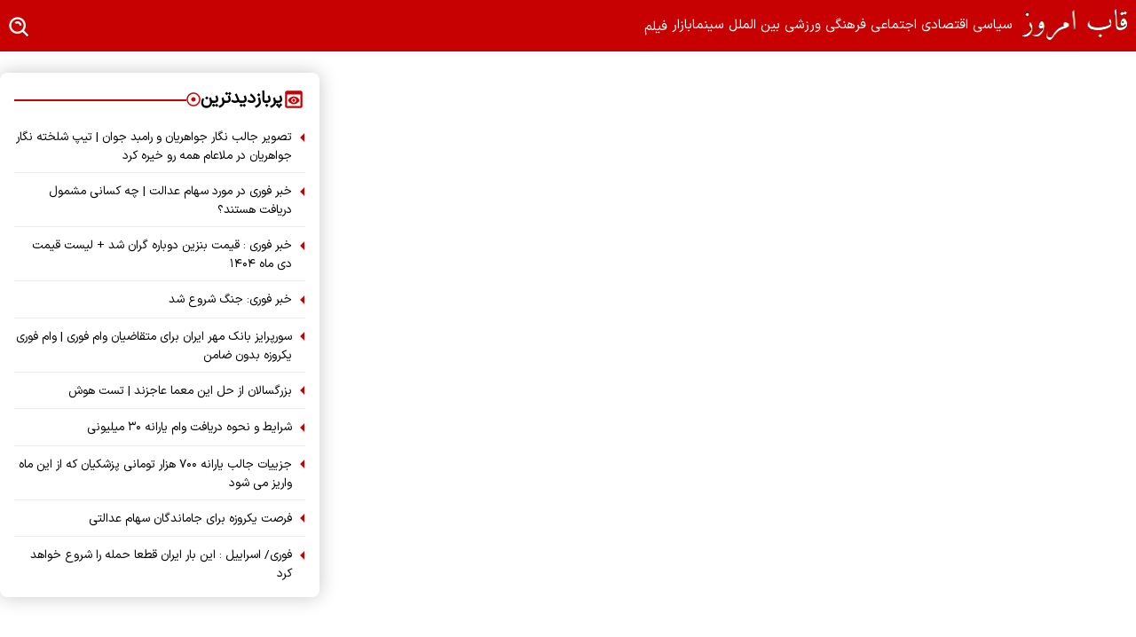

--- FILE ---
content_type: text/html; charset=UTF-8
request_url: https://www.ghaabemrooz.com/%D8%A8%D8%AE%D8%B4-%D8%A7%D8%AE%D8%A8%D8%A7%D8%B1-%D9%85%D9%87%D9%85-70/5493-%D9%82%DB%8C%D9%85%D8%AA-%DA%AF%D9%88%D8%B4%D8%AA-%DB%8C%D8%AE%DB%8C-%D8%AF%D8%B1-%D8%A8%D8%A7%D8%B2%D8%A7%D8%B1-%D8%A7%D9%85%D8%B1%D9%88%D8%B2-%D8%A7%D8%B9%D9%84%D8%A7%D9%85-%D8%B4%D8%AF-%D8%A7%D9%81%D8%B2%D8%A7%DB%8C%D8%B4-%D8%AF%D9%88%D8%A8%D8%A7%D8%B1%D9%87-%D9%82%DB%8C%D9%85%D8%AA-%DA%AF%D9%88%D8%B4%D8%AA-%DA%A9%D9%84%DB%8C%D8%AF-%D8%AE%D9%88%D8%B1%D8%AF
body_size: 18274
content:
<!doctype html>
<!--[if IE 9]><html class="ie ie9 lte9 dir-rtl lang-fa os-osx" lang="fa" data-ng-app="aasaamApp" dir="rtl"><![endif]-->
<!--[if (gt IE 9)|!(IE)]><!--><html class="dir-rtl lang-fa browser-chrome browser-chrome-131 os-osx" lang="fa" data-ng-app="aasaamApp" dir="rtl"><!--<![endif]-->
<head prefix="og: http://ogp.me/ns# fb: http://ogp.me/ns/fb#">
  <meta name="viewport" content="width=device-width, initial-scale=1">
  <meta charset="utf-8">
  <title>قیمت گوشت یخی در بازار امروز اعلام شد | افزایش دوباره قیمت گوشت کلید خورد؟</title>
    <meta property="og:title" content="قیمت گوشت یخی در بازار امروز اعلام شد | افزایش دوباره قیمت گوشت کلید خورد؟">
  <meta property="og:site_name" content="قاب امروز | ghaabemrooz">
      <meta name="keywords" content="قیمت گوشت قرمز,قیمت گوشت,قیمت گوشت قرمز در میادین,قیمت گوشت قرمز یخی,قیمت گوشت قرمز گرم,قیمت گوشت گوساله,قیمت گوشت گوسفندی">
      <meta name="description" content="آخرین اخبار بازار قیمت گوشت را با ما دنبال کنید.">
    <meta property="og:description" content="آخرین اخبار بازار قیمت گوشت را با ما دنبال کنید.">
            <meta property="og:type" content="article">
          <meta property="og:url" content="https://www.ghaabemrooz.com/بخش-%D8%A7%D8%AE%D8%A8%D8%A7%D8%B1-%D9%85%D9%87%D9%85-70/5493-%D9%82%DB%8C%D9%85%D8%AA-%DA%AF%D9%88%D8%B4%D8%AA-%DB%8C%D8%AE%DB%8C-%D8%AF%D8%B1-%D8%A8%D8%A7%D8%B2%D8%A7%D8%B1-%D8%A7%D9%85%D8%B1%D9%88%D8%B2-%D8%A7%D8%B9%D9%84%D8%A7%D9%85-%D8%B4%D8%AF-%D8%A7%D9%81%D8%B2%D8%A7%DB%8C%D8%B4-%D8%AF%D9%88%D8%A8%D8%A7%D8%B1%D9%87-%D9%82%DB%8C%D9%85%D8%AA-%DA%AF%D9%88%D8%B4%D8%AA-%DA%A9%D9%84%DB%8C%D8%AF-%D8%AE%D9%88%D8%B1%D8%AF">
          <meta property="og:image" content="https://cdn.ghaabemrooz.com/thumbnail/TOyhtijouRKD/JY8ccvf0K2R6hoQ9liHvHZmBj_JNm0a548b4S9ve5uKlTV2B2apgtlsgdOFCw_E9/%D9%82%DB%8C%D9%85%D8%AA+%DA%AF%D9%88%D8%B4%D8%AA.jpg">
              <!-- fav icon -->
      <link href="https://assets.ghaabemrooz.com/favicon.ico" type="image/x-icon" rel="icon" />
      <link href="https://assets.ghaabemrooz.com/favicon.ico" type="image/x-icon" rel="shortcut icon" />
      <!-- apple touch fav icon -->
      <link rel="apple-touch-icon" sizes="152x152" href="https://assets.ghaabemrooz.com/favicon-152.png" />
      <link rel="apple-touch-icon" sizes="144x144" href="https://assets.ghaabemrooz.com/favicon-144.png" />
      <link rel="apple-touch-icon" sizes="120x120" href="https://assets.ghaabemrooz.com/favicon-120.png" />
      <link rel="apple-touch-icon" sizes="114x114" href="https://assets.ghaabemrooz.com/favicon-114.png" />
      <link rel="apple-touch-icon" sizes="72x72" href="https://assets.ghaabemrooz.com/favicon-72.png" />
      <link rel="apple-touch-icon-precomposed" href="https://assets.ghaabemrooz.com/favicon-57.png" />
    
  
      <link href="https://www.ghaabemrooz.com/بخش-%D8%A7%D8%AE%D8%A8%D8%A7%D8%B1-%D9%85%D9%87%D9%85-70/5493-%D9%82%DB%8C%D9%85%D8%AA-%DA%AF%D9%88%D8%B4%D8%AA-%DB%8C%D8%AE%DB%8C-%D8%AF%D8%B1-%D8%A8%D8%A7%D8%B2%D8%A7%D8%B1-%D8%A7%D9%85%D8%B1%D9%88%D8%B2-%D8%A7%D8%B9%D9%84%D8%A7%D9%85-%D8%B4%D8%AF-%D8%A7%D9%81%D8%B2%D8%A7%DB%8C%D8%B4-%D8%AF%D9%88%D8%A8%D8%A7%D8%B1%D9%87-%D9%82%DB%8C%D9%85%D8%AA-%DA%AF%D9%88%D8%B4%D8%AA-%DA%A9%D9%84%DB%8C%D8%AF-%D8%AE%D9%88%D8%B1%D8%AF" rel="canonical">

              <link rel="stylesheet" href="https://assets.ghaabemrooz.com/_v2/css/news_rtl.css?v=89d9002f">
        <meta name="theme-color" content="#c70101">
                  <link rel="preload" as="image" href="https://cdn.ghaabemrooz.com/thumbnail/TOyhtijouRKD/CeFHwXp4KHyoZTEOB-TL7T5eRYHeoc1134ruhuF5x4oI3rDUEoY1-Wq0KWbAfSbmqY8RP6mV-mGYpyQnNUgQ4ACNRXZdZ6ddhU6Vl-F9-G4cCyT0seMgZA,,/%D9%82%DB%8C%D9%85%D8%AA+%DA%AF%D9%88%D8%B4%D8%AA.jpg">
      <link rel="preload" href="/_v2/fonts/IRANSansX-Regular.woff2" as="font" type="font/woff2" crossorigin>
<script>
  !function(e,t,n){e.yektanetAnalyticsObject=n,e[n]=e[n]||function(){e[n].q.push(arguments)},e[n].q=e[n].q||[];var a=t.getElementsByTagName("head")[0],r=new Date,c="https://cdn.yektanet.com/superscript/R3SyBLmb/native-ghaabemrooz.com-39930/yn_pub.js?v="+r.getFullYear().toString()+"0"+r.getMonth()+"0"+r.getDate()+"0"+r.getHours(),s=t.createElement("link");s.rel="preload",s.as="script",s.href=c,a.appendChild(s);var l=t.createElement("script");l.async=!0,l.src=c,a.appendChild(l)}(window,document,"yektanet");
</script>  <script>
    var socketAccess = 'q124gfad352g48ghenvj7ol4h7';
    var refereData = {"type":0,"referer":null};
    var modelHits = {"8":["22595"]};
    var pageRefereData = "\/";
    var uHash = 'DaJIDf';
    var i18n = new Array();
    var masterConfig = {"domain":"ghaabemrooz.com","v":"89d9002f","lang":"fa","blackHoleToken":"AAAAAhQDBgARIGQ3MmExMWY0MDQ4YTE0M2VhNTE5MGJiNWZiNzBhNGQ5BgERIGM5ZGFhZWZlMTg0ZDM5ZjBhZmFjYjk3ZWYyZjhkZWY4BgIRIDYwNTU0NGZiYmZhM2E1MjQ1ZDRkZjRjYTQ5OTU5OWE5","dir":"rtl","ajaxGeneration":true,"baseUrl":"\/","u":null,"wss":"a58c91388092a81282bcd31cb651b6ba","debug":false};
    var currentTime = new Date('Mon, 26 Jan 2026 21:58:13 +0000');
    var isAdverHolderMode = false;
      </script>
                            <script src="https://assets.ghaabemrooz.com/_v2/lib/js/frameworks-news.min.js?v=89d9002f"></script>
                                        <script src="https://assets.ghaabemrooz.com/_v2/js/main-news.min.js?v=89d9002f"></script>
              <meta name="theme-color" content="#54be73">
</head>
<body class="news">
  <style>

@media only screen and (min-width: 800px) {
  #position_g2 {
    min-height: unset !important;
  }
}

.first_adv #pos-article-display-89132 {
  min-height: 624px !important;
}
.second_adv {
min-height: unset !important;
}
@media only screen and (min-width: 600px) {
  .pelikan_cnt {
    display: none;
  }
}
  .position-g3 {padding-top: 24px;}
#pos-article-display-101721 {min-height:652px;}
@media only screen and (min-width: 400px) {
#pos-article-display-101721 {min-height:705px;}
}
@media only screen and (min-width: 450px) {
#pos-article-display-101721 {min-height:753px;}
}
@media only screen and (min-width: 500px) {
#pos-article-display-101721 {min-height:805px;}
}
@media only screen and (min-width: 550px) {
#pos-article-display-101721 {min-height:856px;}
}
@media only screen and (min-width: 600px) {
#pos-article-display-101721 {min-height:1000px;}
}
@media only screen and (min-width: 768px) {
#pos-article-display-101721 {min-height:592px;}
}
</style>
<!-- HEADER -->
<header class="main_header noprint">
	<div class="container_header">
		<div class="logo" itemscope="" itemtype="http://schema.org/Organization">
							<a href="/" title="قاب امروز">
					<img src="/images/header-logo.webp" alt="قاب امروز" width="120" height="60" />
				</a>
					</div>
		<div class="menu_search">
			<!-- MENU -->
			<div class="main_nav">
				<button title="منو" class="show_menu">
					<svg xmlns="http://www.w3.org/2000/svg" width="23" height="23" aria-hidden="true" preserveAspectRatio="xMidYMid meet" viewBox="0 0 16 16"><path d="M0 1h16v3H0V1zm0 5h16v3H0V6zm0 5h16v3H0v-3z"/></svg>
				</button>
				<nav class="main_menu">
					<span class="close_menu">
						<svg aria-hidden="true" xmlns="http://www.w3.org/2000/svg" width="20" height="20" viewBox="0 0 24 24"><path d="M18.3 5.71a.996.996 0 0 0-1.41 0L12 10.59L7.11 5.7A.996.996 0 1 0 5.7 7.11L10.59 12L5.7 16.89a.996.996 0 1 0 1.41 1.41L12 13.41l4.89 4.89a.996.996 0 1 0 1.41-1.41L13.41 12l4.89-4.89c.38-.38.38-1.02 0-1.4z"/></svg>
						بستن
					</span>
					
  
      <ul id="nav_toggle" itemscope="" itemtype="http://schema.org/SiteNavigationElement">
                  <li class="">
            <a href="/بخش-%D8%B3%DB%8C%D8%A7%D8%B3%D8%AA-14" title=" سیاسی">
               سیاسی            </a>
                                  </li>
                  <li class="">
            <a href="/بخش-%D8%A7%D9%82%D8%AA%D8%B5%D8%A7%D8%AF%DB%8C-4" title=" اقتصادی">
               اقتصادی            </a>
                                  </li>
                  <li class="">
            <a href="/بخش-%D8%A7%D8%AC%D8%AA%D9%85%D8%A7%D8%B9%DB%8C-5" title=" اجتماعی">
               اجتماعی            </a>
                                  </li>
                  <li class="">
            <a href="/بخش-%D9%81%D8%B1%D9%87%D9%86%DA%AF%DB%8C-6" title=" فرهنگی">
               فرهنگی            </a>
                                  </li>
                  <li class="">
            <a href="/بخش-%D9%88%D8%B1%D8%B2%D8%B4-68" title=" ورزشی">
               ورزشی            </a>
                                  </li>
                  <li class="">
            <a href="/بخش-%D8%A8%DB%8C%D9%86-%D8%A7%D9%84%D9%85%D9%84%D9%84-8" title=" بین الملل">
               بین الملل            </a>
                                  </li>
                  <li class="">
            <a href="/بخش-%D8%B3%DB%8C%D9%86%D9%85%D8%A7-9" title=" سینما">
               سینما            </a>
                                  </li>
                  <li class="">
            <a href="/بخش-%D8%A8%D8%A7%D8%B2%D8%A7%D8%B1-10" title="بازار">
              بازار            </a>
                                  </li>
                  <li class="">
            <a href="/بخش-%D9%81%DB%8C%D9%84%D9%85-74" title=" فیلم‌">
               فیلم‌            </a>
                                  </li>
              </ul>

  
				</nav>
			</div>
			<!-- END OF MENU -->
			<!-- SEARCH -->
			<div class="search_box">
  <div class="search_modal" id="search_modal">
    <form id="topsearch_block" action="/newsstudios/archive/?curp=1">
      <span id="close_search"></span>
      <input id="input_search" value="" name="query" type="search" placeholder="جستجو">
      <button type="submit" onclick="document.querySelector('#input_search').submit();">
        <svg aria-hidden="true" xmlns="http://www.w3.org/2000/svg" width="35" height="35" preserveAspectRatio="xMidYMid meet" viewBox="0 0 24 24"><path fill="#fff" d="M10 18a7.952 7.952 0 0 0 4.897-1.688l4.396 4.396l1.414-1.414l-4.396-4.396A7.952 7.952 0 0 0 18 10c0-4.411-3.589-8-8-8s-8 3.589-8 8s3.589 8 8 8zm0-14c3.309 0 6 2.691 6 6s-2.691 6-6 6s-6-2.691-6-6s2.691-6 6-6z"/><path fill="#fff" d="M11.412 8.586c.379.38.588.882.588 1.414h2a3.977 3.977 0 0 0-1.174-2.828c-1.514-1.512-4.139-1.512-5.652 0l1.412 1.416c.76-.758 2.07-.756 2.826-.002z"/></svg>
      </button>
    </form>
  </div>
</div>
<button id="btn_search" class="search_icon" aria-label="search">
  <svg aria-hidden="true" xmlns="http://www.w3.org/2000/svg" width="28" height="28" preserveAspectRatio="xMidYMid meet" viewBox="0 0 24 24"><path fill="#fff" d="M10 18a7.952 7.952 0 0 0 4.897-1.688l4.396 4.396l1.414-1.414l-4.396-4.396A7.952 7.952 0 0 0 18 10c0-4.411-3.589-8-8-8s-8 3.589-8 8s3.589 8 8 8zm0-14c3.309 0 6 2.691 6 6s-2.691 6-6 6s-6-2.691-6-6s2.691-6 6-6z"/><path fill="#fff" d="M11.412 8.586c.379.38.588.882.588 1.414h2a3.977 3.977 0 0 0-1.174-2.828c-1.514-1.512-4.139-1.512-5.652 0l1.412 1.416c.76-.758 2.07-.756 2.826-.002z"/></svg>
</button>			<!-- END OF SEARCH -->
		</div>
	</div>
</header><!-- END OF HEADER -->
<main data-entity-id="5493" data-entity-module="cont">
  <div class="main_wrapper">
    <div class="news_parent">
      <div class="right_col">
        <!-- POSITION G0 -->
        <div class="zxc first_adv">
          <div  style="overflow: hidden;" class="type-script position-g0 ">
<script type="text/javascript">
  now = new Date();
  var head = document.getElementsByTagName('head')[0];
  var script = document.createElement('script');
  script.async = true;
  script.type = 'text/javascript';
  var script_address = 'https://cdn.yektanet.com/template/bnrs/yn_bnr.min.js';
  script.src = script_address + '?v=' + now.getFullYear().toString() + '0' + now.getMonth() + '0' + now.getDate() + '0' + now.getHours();
  head.appendChild(script);
</script>

<div class="yn-bnr" id="ynpos-15245"></div>
</div>

<div  style="overflow: hidden;" class="type-script position-g0 ">
<div id="pos-article-display-101721"></div>
</div>

<div  style="overflow: hidden;" class="type-script position-g0 ">
<div class="yn-bnr" id="ynpos-16876"></div>
</div>
        </div>
        <!-- POSITION G0 -->
        <!-- LAZY LOAD FOR INLINE IMAGES -->

<!-- LAZY LOAD FOR INLINE IMAGES -->

<!-- get img in body -->
<!-- start of NewsArticle schema -->

<!-- NewsArticle Schema -->
<script type="application/ld+json">
  {"@context":"https:\/\/schema.org","@type":"NewsArticle","inLanguage":"fa-IR","mainEntityOfPage":{"@type":"WebPage","@id":"https:\/\/www.ghaabemrooz.com\/بخش-%D8%A7%D8%AE%D8%A8%D8%A7%D8%B1-%D9%85%D9%87%D9%85-70\/5493-%D9%82%DB%8C%D9%85%D8%AA-%DA%AF%D9%88%D8%B4%D8%AA-%DB%8C%D8%AE%DB%8C-%D8%AF%D8%B1-%D8%A8%D8%A7%D8%B2%D8%A7%D8%B1-%D8%A7%D9%85%D8%B1%D9%88%D8%B2-%D8%A7%D8%B9%D9%84%D8%A7%D9%85-%D8%B4%D8%AF-%D8%A7%D9%81%D8%B2%D8%A7%DB%8C%D8%B4-%D8%AF%D9%88%D8%A8%D8%A7%D8%B1%D9%87-%D9%82%DB%8C%D9%85%D8%AA-%DA%AF%D9%88%D8%B4%D8%AA-%DA%A9%D9%84%DB%8C%D8%AF-%D8%AE%D9%88%D8%B1%D8%AF"},"url":"https:\/\/www.ghaabemrooz.com\/بخش-%D8%A7%D8%AE%D8%A8%D8%A7%D8%B1-%D9%85%D9%87%D9%85-70\/5493-%D9%82%DB%8C%D9%85%D8%AA-%DA%AF%D9%88%D8%B4%D8%AA-%DB%8C%D8%AE%DB%8C-%D8%AF%D8%B1-%D8%A8%D8%A7%D8%B2%D8%A7%D8%B1-%D8%A7%D9%85%D8%B1%D9%88%D8%B2-%D8%A7%D8%B9%D9%84%D8%A7%D9%85-%D8%B4%D8%AF-%D8%A7%D9%81%D8%B2%D8%A7%DB%8C%D8%B4-%D8%AF%D9%88%D8%A8%D8%A7%D8%B1%D9%87-%D9%82%DB%8C%D9%85%D8%AA-%DA%AF%D9%88%D8%B4%D8%AA-%DA%A9%D9%84%DB%8C%D8%AF-%D8%AE%D9%88%D8%B1%D8%AF","headline":"قیمت گوشت یخی در بازار امروز اعلام شد | افزایش دوباره قیمت گوشت کلید خورد؟","alternativeHeadline":"قیمت گوشت | قیمت گوشت در بازار امروز ","description":"آخرین اخبار بازار قیمت گوشت را با ما دنبال کنید.","image":{"@type":"ImageObject","url":"https:\/\/cdn.ghaabemrooz.com\/thumbnail\/TOyhtijouRKD\/JY8ccvf0K2R6hoQ9liHvHZmBj_JNm0a548b4S9ve5uKlTV2B2apgtlsgdOFCw_E9\/%D9%82%DB%8C%D9%85%D8%AA+%DA%AF%D9%88%D8%B4%D8%AA.jpg","width":800,"height":460},"datePublished":"2024-05-21T13:00:12Z","dateModified":"2024-05-21T08:30:12Z","keywords":"قیمت گوشت قرمز,قیمت گوشت,قیمت گوشت قرمز در میادین,قیمت گوشت قرمز یخی,قیمت گوشت قرمز گرم,قیمت گوشت گوساله,قیمت گوشت گوسفندی","articleSection":"اخبار مهم","author":{"@type":"Organization","name":"قاب امروز","url":"https:\/\/www.ghaabemrooz.com"},"publisher":{"@type":"Organization","name":"پایگاه خبری قاب امروز","image":"https:\/\/www.ghaabemrooz.com\/images\/default.webp","url":"https:\/\/www.ghaabemrooz.com","email":"info@ghaabemrooz.com","logo":{"@type":"ImageObject","url":"https:\/\/www.ghaabemrooz.com\/images\/header-logo.webp"},"sameAs":[]},"articleBody":"خبرنگار شایلین بهبودی: منصور پوریان گفت: الان در استان&zwnj;هایی مانند تهران، البرز، قم و استان&zwnj;های خراسان به طور معمول گوشت گرم وارداتی در حال عرضه است، اما در بقیه استان&zwnj;ها قیمت گوشت منجمد هم در کنار گوشت گرم عرضه می&zwnj;شود. قیمت گوشت گرم گوسفندی تنظیم بازاری با توجه به قطعات گوشت بین ۳۱۰ تا ۳۵۰هزار تومان و گوشت گوساله گرم وارداتی هم ۳۰۰ هزار تومان است. رئیس شورای تامین دام کشور اظهار داشت: در این فصل&zwnj;های بهار و تابستان همواره با افزایش عرضه گسترده دام مواجه هستیم، در حالی که تقاضا برای گوشت قرمز کاهش یافته است. وی گفت: این درحالی است که اکنون به دنبال عرضه گسترده گوشت&zwnj; های وارداتی، بازار گوشت کشور کاملا اشباع شده و گوشت به مقدار زیاد در بازار موجود است. منصور پوریان در مورد قیمت گوشت قرمز بیان می&zwnj;کند: الان در استان&zwnj;هایی مانند تهران، البرز، قم و استان&zwnj;های خراسان به طور معمول گوشت گرم وارداتی در حال عرضه است، اما در بقیه استان&zwnj;ها گوشت منجمد هم در کنار گوشت گرم عرضه می&zwnj;شود. قیمت گوشت گرم گوسفندی تنظیم بازاری با توجه به قطعات گوشت بین ۳۱۰ تا ۳۵۰هزار تومان و گوشت گوساله گرم وارداتی هم ۳۰۰ هزار تومان است. رئیس شورای تامین دام کشور در مورد قیمت گوشت تولید داخل هم می&zwnj;گوید: در حال حاضر قیمت لاشه بره نر با استخوان به طور متوسط ۴۷۵هزار تومان و لاشه گوساله ۴۳۰هزار تومان است. اخبار جدید قیمت گوشت گوسفندی ۱۴۰۲ قائم مقام وزیر جهاد کشاورزی با اینکه مشکلی در تامین گوشت نداریم، گفت: بنابر برنامه ریزی صورت گرفته واردات گوشت قرمز به طور منظم در حال انجام است. علیرضا پیمان پاک افزود: روزانه ۲۰۰ تا ۲۵۰ تن گوشت گرم گوسفندی و گوساله در حال توزیع است تا از این طریق کمبود داخل کشور تامین شود. پیمان پاک از کاهش قیمت گوشت داخلی خبر داد و گفت: نرخ گوشت تولید داخل طی هفته های اخیر به سبب توزیع گوشت وارداتی کاهش معناداری داشته است. مجتبی عالی، مدیرعامل اتحادیه سراسری دامداران کشور درباره قیمت دام سنگین در کشور گفت: هر کیلو گرم دام سنگین در کشور بسته به وزن دام به طور میانگین بین ۱۹۰ تا ۲۰۰ هزار تومان خرید و فروش می&zwnj;شود. وی افزود: بسته به وزن دام نرخ تغییر می&zwnj;کند به این معنی که هر چه وزن پایین&zwnj;تر باشد، قیمت آن بالاتر است. وی درباره پیش&zwnj;بینی وضعیت گوشت با نزدیک شدن به اعیاد قربان و غدیر خم اظهار کرد: سال قبل به دلیل افزایش قیمت نهاده دامی، دام&zwnj;های مولد سبک و سنگین حذف شدند. وی با اشاره به قدرت اقتصادی دامداران ادامه داد: پایین بودن قدرت اقتصادی فعالان صنعت دام، دامداران را ناگزیر به کشتار دام&zwnj;های مولد کرد. بازسازی آنها زمان بر است و مانند طیور نیست که در مدت ۴۰ روز بتوان به بازسازی دام سبک و سنگین پرداخت. عالی با بیان اینکه روند پرورش گاو و گوساله ۲ تا ۳ سال زمان نیاز دارد، تصریح کرد: بنابراین وضعیت بازار در اعیاد قربان و غدیر خم قابل پیش بینی نیست. وی درباره آمار دام سنگین موجود کشور نیز گفت: اعدادی مانند ۹ میلیون رأس اعلام می&zwnj;شود اما رصد بازار گوشت قرمز چیز دیگری می&zwnj;گوید. گزارش&zwnj;ها از تعداد دام سنگین با وضعیت قیمتی این بازار همخوانی ندارد. مدیرعامل اتحادیه سراسری دامداران کشور با اشاره به دلسردی فعالان این صنعت اظهار کرد: افراد مشتاق شغل دامپروری نیستند زیرا تولید همراه با زیان انجام می&zwnj;شود. اگر فردی هم علاقه به این حرفه داشته باشد اعتباری برای آن در نظر گرفته نشده است. وی با اشاره به قاچاق دام از کشور گفت: همچنان دام به مقصد عمان قاچاق می&zwnj;شود. به طوری که یک ماه پیش خبر از خفه شدن و از بین رفتن تعداد زیادی دام در یک کامیون منتشر شد. عالی در پایان اظهار کرد: متولیان امر در این بخش نسبت به مشخصات تولید صنعت دامپروری آگاه نیستند و سیاست گذاری&zwnj;های انجام شده روند رو به بهبودی را نشان نمی&zwnj;دهد.","sourceOrganization":{"@type":"Organization","name":"گسترش نیوز"}}</script>
<!-- ****************** end of NewsArticle Schema ************************************* -->

<article id="news_page_article">
  <header class="article_header">
    <!-- UPTITLE -->
          <h2 class="up_title">
        قیمت گوشت | قیمت گوشت در بازار امروز       </h2>
        <!-- END OF UPTITLE -->
    <!-- TITLE -->
    <h1 class="title">
      قیمت گوشت یخی در بازار امروز اعلام شد | افزایش دوباره قیمت گوشت کلید خورد؟    </h1>
    <!-- END OF TITLE -->
    <!-- NEWS LEAD -->
          <p class="lead">
        <svg aria-hidden="true" xmlns="http://www.w3.org/2000/svg" width="22" height="22" viewBox="0 0 24 24">
          <g fill="none" stroke="#c70101" stroke-linecap="round" stroke-linejoin="round" stroke-width="2">
            <path stroke-dasharray="56" stroke-dashoffset="56"
              d="M3 21L4.99998 15L16 4C17 3 19 3 20 4C21 5 21 7 20 8L8.99998 19L3 21">
              <animate fill="freeze" attributeName="stroke-dashoffset" dur="0.6s" values="56;0" />
            </path>
            <g stroke-dasharray="6" stroke-dashoffset="6">
              <path d="M15 5L19 9">
                <animate fill="freeze" attributeName="stroke-dashoffset" begin="0.6s" dur="0.2s" values="6;0" />
              </path>
              <path stroke-width="1" d="M6 15L9 18">
                <animate fill="freeze" attributeName="stroke-dashoffset" begin="0.6s" dur="0.2s" values="6;0" />
              </path>
            </g>
          </g>
          <path fill="#c70101" fill-opacity="0" d="M9 18L18 9L15 6L6 15L9 18Z">
            <animate fill="freeze" attributeName="fill-opacity" begin="0.8s" dur="0.15s" values="0;0.3" />
          </path>
        </svg>
        آخرین اخبار بازار قیمت گوشت را با ما دنبال کنید.      </p>
        <!-- END OF NEWS LEAD -->
    <!-- POSITION_G3 -->
    <div class="zxc second_adv">
      <div  style="overflow: hidden;" class="type-script position-g3 ">
<div class="yn-bnr" id="ynpos-15271"></div>
</div>

<div  style="overflow: hidden;" class="type-script position-g3 ">
<div class="yn-bnr" id="ynpos-16716"></div>

<div class="yn-bnr" id="ynpos-16875"></div>
</div>
    </div>
    <!-- END OF POSITION_G3 -->
  </header>
  <!-- PRIMARY FILE -->
  <div class="primary_files">
                      <img fetchpriority="high" src="https://cdn.ghaabemrooz.com/thumbnail/TOyhtijouRKD/94V9yutnNP_aPtM2Y_JP8yjSNcQ7VVwvNMZMTO0oBQMkNB0UjV-yd1uf65EaJHKIobpBmzvMzYtT3vGMK_EBhjD1vxI_HHrv-r0EkN8oXjA,/%D9%82%DB%8C%D9%85%D8%AA+%DA%AF%D9%88%D8%B4%D8%AA.jpg" alt="قیمت گوشت یخی در بازار امروز اعلام شد | افزایش دوباره قیمت گوشت کلید خورد؟" width="800" height="460">
            </div>
  <!-- END OF PRIMARY FILE -->
  <!-- INFO -->
  <div class="info noprint">
    <div class="top_info noprint">
      <!-- BREADCRUMB -->
<nav class="breadcrumb noprint">
  <ul class="breadcrumb_list">
    
    <script type="application/ld+json">{"@context":"https:\/\/schema.org","@type":"BreadcrumbList","itemListElement":[{"@type":"ListItem","position":1,"name":"\u062e\u0627\u0646\u0647","item":"https:\/\/www.ghaabemrooz.com\/"},{"@type":"ListItem","position":2,"name":"\u0627\u062e\u0628\u0627\u0631 \u0645\u0647\u0645","item":"https:\/\/www.ghaabemrooz.com\/\u0628\u062e\u0634-%D8%A7%D8%AE%D8%A8%D8%A7%D8%B1-%D9%85%D9%87%D9%85-70"}]}</script>
    <li>
      <a href="/" title="خانه">
        <span>
          خانه
        </span>
      </a>
    </li>
                                      <li>
          <svg aria-hidden="true" xmlns="http://www.w3.org/2000/svg" width="12" height="12" viewBox="0 0 1024 1024">
            <g transform="rotate(-90 512 512)">
              <path fill="#c70101" d="M104.704 685.248a64 64 0 0 0 90.496 0l316.8-316.8l316.8 316.8a64 64 0 0 0 90.496-90.496L557.248 232.704a64 64 0 0 0-90.496 0L104.704 594.752a64 64 0 0 0 0 90.496z" />
            </g>
          </svg>
          <a title="اخبار مهم" href="/بخش-%D8%A7%D8%AE%D8%A8%D8%A7%D8%B1-%D9%85%D9%87%D9%85-70">
            <span>
              اخبار مهم            </span>
          </a>
        </li>
            </ul>
</nav>
<!-- END OF BREADCRUMB -->
<!-- NEWS CODE -->
<span class="news_code">
  <span class="space">|</span>
  کد مطلب:
  <span>۵۴۹۳</span>
</span>
<!-- END OF NEWS CODE -->
<!-- EDIT NEWS -->
<!-- END OF EDIT NEWS -->    </div>
    <div class="bottom_info">
      <!-- TIME -->
<div class="news_time">
    <time datetime="2024-05-21T08:30Z">
    سه‌شنبه    ۰۱ خرداد ۱۴۰۳    <span>ساعت</span>
    ۱۳:۰۰  </time>
</div>
<!-- END OF TIME -->
<span class="icons">
  <!-- SHOET LINK -->
  <a class="short_link noprint" title="لینک کوتاه" href="https://www.ghaabemrooz.com/fa/tiny/news-5493" rel="nofollow">
    <svg aria-hidden="true" xmlns="http://www.w3.org/2000/svg" role="img" width="16" height="16" preserveAspectRatio="xMidYMid meet" viewBox="0 0 24 24"><path d="M8.465 11.293c1.133-1.133 3.109-1.133 4.242 0l.707.707l1.414-1.414l-.707-.707c-.943-.944-2.199-1.465-3.535-1.465s-2.592.521-3.535 1.465L4.929 12a5.008 5.008 0 0 0 0 7.071a4.983 4.983 0 0 0 3.535 1.462A4.982 4.982 0 0 0 12 19.071l.707-.707l-1.414-1.414l-.707.707a3.007 3.007 0 0 1-4.243 0a3.005 3.005 0 0 1 0-4.243l2.122-2.121z"/><path d="m12 4.929l-.707.707l1.414 1.414l.707-.707a3.007 3.007 0 0 1 4.243 0a3.005 3.005 0 0 1 0 4.243l-2.122 2.121c-1.133 1.133-3.109 1.133-4.242 0L10.586 12l-1.414 1.414l.707.707c.943.944 2.199 1.465 3.535 1.465s2.592-.521 3.535-1.465L19.071 12a5.008 5.008 0 0 0 0-7.071a5.006 5.006 0 0 0-7.071 0z"/></svg>
  </a>
  <span class="tinyurl_copied">
    لینک کوتاه کپی شد
  </span>
  <!-- END OF SHORT LINK -->
  <!-- EMAIL -->
  <a class="email noprint" href="mailto:yourfriendmail@tld.com?subject=%D9%82%DB%8C%D9%85%D8%AA+%DA%AF%D9%88%D8%B4%D8%AA+%DB%8C%D8%AE%DB%8C+%D8%AF%D8%B1+%D8%A8%D8%A7%D8%B2%D8%A7%D8%B1+%D8%A7%D9%85%D8%B1%D9%88%D8%B2+%D8%A7%D8%B9%D9%84%D8%A7%D9%85+%D8%B4%D8%AF+%7C+%D8%A7%D9%81%D8%B2%D8%A7%DB%8C%D8%B4+%D8%AF%D9%88%D8%A8%D8%A7%D8%B1%D9%87+%D9%82%DB%8C%D9%85%D8%AA+%DA%AF%D9%88%D8%B4%D8%AA+%DA%A9%D9%84%DB%8C%D8%AF+%D8%AE%D9%88%D8%B1%D8%AF%D8%9F&amp;body='https://www.ghaabemrooz.com/fa/tiny/news-5493'" title="ارسال به دیگران" rel="nofollow">
    <svg aria-hidden="true" xmlns="http://www.w3.org/2000/svg" role="img" width="16" height="16" preserveAspectRatio="xMidYMid meet" viewBox="0 0 16 16"><g fill="none" stroke-linecap="round" stroke-linejoin="round" stroke-width="1.5"><path d="M1.75 3.75h12.5v9.5H1.75z"/><path d="m2.25 4.25l5.75 5l5.75-5"/></g></svg>
  </a>
  <!-- END OF EMAIL -->
  <!-- PRINT -->
  <button class="print noprint" aria-label="print_news" onclick="window.print();" rel="nofollow">
    <svg aria-hidden="true" xmlns="http://www.w3.org/2000/svg" role="img" width="16" height="16" preserveAspectRatio="xMidYMid meet" viewBox="0 0 32 32"><path fill="none" stroke-linecap="round" stroke-linejoin="round" stroke-width="2" d="M7 25H2V9h28v16h-5M7 19v11h18V19ZM25 9V2H7v7m15 5h3"/></svg>
  </button>
  <!-- END OF PRINT -->
  <!-- SOCIAL -->
  <a href="https://t.me/share/url?url=https://www.ghaabemrooz.com/fa/tiny/news-5493" title="تلگرام">
    <svg aria-hidden="true" xmlns="http://www.w3.org/2000/svg" width="17" height="17" viewBox="0 0 32 32"><path d="M26.07 3.996a2.974 2.974 0 0 0-.933.223h-.004c-.285.113-1.64.683-3.7 1.547l-7.382 3.109c-5.297 2.23-10.504 4.426-10.504 4.426l.062-.024s-.359.118-.734.375a2.03 2.03 0 0 0-.586.567c-.184.27-.332.683-.277 1.11c.09.722.558 1.155.894 1.394c.34.242.664.355.664.355h.008l4.883 1.645c.219.703 1.488 4.875 1.793 5.836c.18.574.355.933.574 1.207c.106.14.23.257.379.351a1.119 1.119 0 0 0 .246.106l-.05-.012c.015.004.027.016.038.02c.04.011.067.015.118.023c.773.234 1.394-.246 1.394-.246l.035-.028l2.883-2.625l4.832 3.707l.11.047c1.007.442 2.027.196 2.566-.238c.543-.437.754-.996.754-.996l.035-.09l3.734-19.129c.106-.472.133-.914.016-1.343a1.807 1.807 0 0 0-.781-1.047a1.872 1.872 0 0 0-1.067-.27zm-.101 2.05c-.004.063.008.056-.02.177v.011l-3.699 18.93c-.016.027-.043.086-.117.145c-.078.062-.14.101-.465-.028l-5.91-4.531l-3.57 3.254l.75-4.79l9.656-9c.398-.37.265-.448.265-.448c.028-.454-.601-.133-.601-.133l-12.176 7.543l-.004-.02l-5.836-1.965v-.004l-.015-.003a.27.27 0 0 0 .03-.012l.032-.016l.031-.011s5.211-2.196 10.508-4.426c2.652-1.117 5.324-2.242 7.379-3.11a807.312 807.312 0 0 1 3.66-1.53c.082-.032.043-.032.102-.032z"/></svg>
  </a>
  <button name="share button" class="news_share_button">
    <svg xmlns="http://www.w3.org/2000/svg" width="17" height="17" viewBox="0 0 32 32">
      <path fill="currentColor" d="M23 20a5 5 0 0 0-3.89 1.89l-7.31-4.57a4.46 4.46 0 0 0 0-2.64l7.31-4.57A5 5 0 1 0 18 7a4.79 4.79 0 0 0 .2 1.32l-7.31 4.57a5 5 0 1 0 0 6.22l7.31 4.57A4.79 4.79 0 0 0 18 25a5 5 0 1 0 5-5m0-16a3 3 0 1 1-3 3a3 3 0 0 1 3-3M7 19a3 3 0 1 1 3-3a3 3 0 0 1-3 3m16 9a3 3 0 1 1 3-3a3 3 0 0 1-3 3" />
    </svg>
  </button>
  <!-- END OF SOCIAL -->
</span>


<script>
  document.addEventListener('DOMContentLoaded', function() {
    if (document.querySelector('.news_share_button')) {
      const shareButton = document.querySelector('.news_share_button');

      // Check if the browser supports the share API before adding the event listener
      if ('share' in navigator) {
        shareButton.addEventListener('click', async () => {
          try {
            const shareOptions = {
              title: 'قیمت گوشت یخی در بازار امروز اعلام شد | افزایش دوباره قیمت گوشت کلید خورد؟',
              text: 'قیمت گوشت یخی در بازار امروز اعلام شد | افزایش دوباره قیمت گوشت کلید خورد؟',
              url: 'https://www.ghaabemrooz.com/fa/tiny/news-5493'
            };
            await navigator.share(shareOptions);
            console.log('Content shared successfully!');
          } catch (error) {
            console.error('Error sharing content:', error.message);
          }
        });
      } else {
        console.log('This browser does not support sharing.');
        shareButton.remove();
      }
    }
  });
</script>
    </div>
  </div>
  <!-- END OF INFO -->
  <!-- ADDED WIDTH & HEIGHT FOR INLINE IMAGES -->
    <!-- ADDED WIDTH & HEIGHT FOR INLINE IMAGES -->
  <!-- ECHO CONTENT NEWS HERE -->
  <div id="echo_detail">
    <div>
            <!-- LINK HELPER -->
      <div id="link_helper_box" class="noprint">
        <script>
  var NewsListLimit = 7;
</script>
      <section class="helper_link noprint" data-element-name="VIEW_A" >
      <header class="header_section">
        <span class="text">
                        لینک های کمکی                        <svg aria-hidden="true" xmlns="http://www.w3.org/2000/svg" width="16" height="16" viewBox="0 0 512 512"><path fill="#c70101" d="M256 56c110.532 0 200 89.451 200 200c0 110.532-89.451 200-200 200c-110.532 0-200-89.451-200-200c0-110.532 89.451-200 200-200m0-48C119.033 8 8 119.033 8 256s111.033 248 248 248s248-111.033 248-248S392.967 8 256 8zm0 168c-44.183 0-80 35.817-80 80s35.817 80 80 80s80-35.817 80-80s-35.817-80-80-80z"/></svg>
        </span>
                <span class="border"></span>
      </header>
      <ul id="link_helper">
      </ul>
    </section>
        </div>
      <!-- END OF LINK HELPER -->
      <!-- POSITION G2 -->
      <div id="position_g2">
        <div class="zxc">
          <div  style="overflow: hidden;" class="type-script position-g2 ">
<div id="pos-article-display-card-89134"></div>
</div>

<div  style="overflow: hidden;" class="type-script position-g2 ">
<div class="yn-bnr" id="ynpos-15272"></div>
</div>

<div  style="overflow: hidden;" class="type-script position-g2 ">
<div class="yn-bnr" id="ynpos-15273"></div>
</div>

<div  style="overflow: hidden;" class="type-script position-g2 ">
<div id="pos-article-display-card-101723"></div>
</div>
        </div>
      </div>
      <!-- END OF POSITION G2 -->
      <!-- BEST NEWS -->
      <div id="best_news_parent" class="noprint">
        
      </div>
      <!-- END OF BEST NEWS -->
      <!-- INLINE NEWS -->
      <div id="inline_news" class="noprint">
        
      <ul class="inline_news_list" data-element-name="VIEW_B">
              <li class="inline_news_item">
          <!-- IMAGE -->
          <div class="image">
            <a class="res" href="/بخش-%D8%AF%DB%8C%DA%AF%D8%B1%D8%A7%D9%86-%D9%85%DB%8C-%D8%AE%D9%88%D8%A7%D9%86%D9%86%D8%AF-66/12221-%D8%AE%D8%A8%D8%B1-%D9%81%D9%88%D8%B1%DB%8C-%D8%AA%D8%B9%D8%B7%DB%8C%D9%84%DB%8C-%D9%85%D8%AF%D8%A7%D8%B1%D8%B3-%D9%81%D8%B1%D8%AF%D8%A7-%D8%AF%DB%8C-%DA%A9%D8%AF%D8%A7%D9%85-%D8%A7%D8%B3%D8%AA%D8%A7%D9%86%D9%87%D8%A7-%D8%AA%D8%B9%D8%B7%DB%8C%D9%84-%D8%B4%D8%AF%D9%86%D8%AF" target="_blank" title="خبر فوری تعطیلی مدارس فردا ۲۳ دی | کدام استانها تعطیل شدند ؟" itemprop="url">
                              <img src="https://cdn.ghaabemrooz.com/thumbnail/plalEtuodAOS/CeFHwXp4KHyoZTEOB-TL7WXBduLi0LvbTv4muq_gC7lMQZ_P_svjWTs4dAc3uD_TvP0nrQu_5fNbHSxxb8Wfg5pBeLkE6PPEjpkP3rDCQF6uijKJn8YkjA,,/%D8%AA%D8%B9%D8%B7%DB%8C%D9%84%DB%8C+%D9%85%D8%AF%D8%A7%D8%B1%D8%B3.jpg" height="100" width="100" alt="خبر فوری تعطیلی مدارس فردا ۲۳ دی | کدام استانها تعطیل شدند ؟" itemprop="image" />
                          </a>
          </div>
          <!-- END OF IMAGE -->
          <!-- TITLE -->
          <a class="title" href="/بخش-%D8%AF%DB%8C%DA%AF%D8%B1%D8%A7%D9%86-%D9%85%DB%8C-%D8%AE%D9%88%D8%A7%D9%86%D9%86%D8%AF-66/12221-%D8%AE%D8%A8%D8%B1-%D9%81%D9%88%D8%B1%DB%8C-%D8%AA%D8%B9%D8%B7%DB%8C%D9%84%DB%8C-%D9%85%D8%AF%D8%A7%D8%B1%D8%B3-%D9%81%D8%B1%D8%AF%D8%A7-%D8%AF%DB%8C-%DA%A9%D8%AF%D8%A7%D9%85-%D8%A7%D8%B3%D8%AA%D8%A7%D9%86%D9%87%D8%A7-%D8%AA%D8%B9%D8%B7%DB%8C%D9%84-%D8%B4%D8%AF%D9%86%D8%AF" target="_blank" title="خبر فوری تعطیلی مدارس فردا ۲۳ دی | کدام استانها تعطیل شدند ؟" itemprop="url">
            خبر فوری تعطیلی مدارس فردا ۲۳ دی | کدام استانها تعطیل شدند ؟          </a>
        <!-- END OF TITLE -->
        </li>
          </ul>
        </div>
      <!-- END OF INLINE NEWS -->
      <!-- OTHRES READ NOW -->
      <div id="othres_read" class="noprint">
        
      <section class="others_read noprint" data-element-name="VIEW_D" itemtype="http://schema.org/CreativeWork" itemscope="">
      <header class="header_section">
        <span>
          <svg xmlns="http://www.w3.org/2000/svg" width="40" height="40" viewBox="0 0 24 24"><circle cx="18" cy="12" r="0" fill="#c70101"><animate attributeName="r" begin=".67" calcMode="spline" dur="1.5s" keySplines="0.2 0.2 0.4 0.8;0.2 0.2 0.4 0.8;0.2 0.2 0.4 0.8" repeatCount="indefinite" values="0;2;0;0"/></circle><circle cx="12" cy="12" r="0" fill="#c70101"><animate attributeName="r" begin=".33" calcMode="spline" dur="1.5s" keySplines="0.2 0.2 0.4 0.8;0.2 0.2 0.4 0.8;0.2 0.2 0.4 0.8" repeatCount="indefinite" values="0;2;0;0"/></circle><circle cx="6" cy="12" r="0" fill="#c70101"><animate attributeName="r" begin="0" calcMode="spline" dur="1.5s" keySplines="0.2 0.2 0.4 0.8;0.2 0.2 0.4 0.8;0.2 0.2 0.4 0.8" repeatCount="indefinite" values="0;2;0;0"/></circle></svg>
          دیگران می‌خوانند        </span>
      </header>
      <ul class="others_read_list">
                  <li class="others_read_item">
            <!-- TITLE -->
            <a class="title" href="/بخش-%D8%AF%DB%8C%DA%AF%D8%B1%D8%A7%D9%86-%D9%85%DB%8C-%D8%AE%D9%88%D8%A7%D9%86%D9%86%D8%AF-66/12237-%D8%A7%D9%81%D8%B2%D8%A7%DB%8C%D8%B4-%DB%8C%D8%A7%D8%B1%D8%A7%D9%86%D9%87-%D9%86%D9%82%D8%AF%DB%8C-%D8%A8%D8%B1%D8%A7%DB%8C-%D9%85%D8%B1%D8%AD%D9%84%D9%87-%D8%AC%D8%AF%DB%8C%D8%AF-%D8%AE%D8%A8%D8%B1-%D8%AF%D8%A7%D8%BA-%D8%AC%D9%85%D8%B9%D9%87-%D8%AF%DB%8C-%D9%88%D8%B2%DB%8C%D8%B1-%D8%AC%D9%87%D8%A7%D8%AF" target="_blank" title="افزایش یارانه نقدی برای مرحله جدید | خبر داغ جمعه ۲۶ دی وزیر جهاد " itemprop="url">
              افزایش یارانه نقدی برای مرحله جدید | خبر داغ جمعه ۲۶ دی وزیر جهاد             </a>
          <!-- END OF TITLE -->
          </li>
                  <li class="others_read_item">
            <!-- TITLE -->
            <a class="title" href="/بخش-%D8%AF%DB%8C%DA%AF%D8%B1%D8%A7%D9%86-%D9%85%DB%8C-%D8%AE%D9%88%D8%A7%D9%86%D9%86%D8%AF-66/12235-%D9%87%D9%85%D9%87-%DA%86%DB%8C%D8%B2-%D8%AF%D8%B1%D8%A8%D8%A7%D8%B1%D9%87-%D9%88%D8%A7%D9%85-%D8%A7%D8%B2%D8%AF%D9%88%D8%A7%D8%AC" target="_blank" title="همه چیز درباره وام ازدواج 500/000/000 " itemprop="url">
              همه چیز درباره وام ازدواج ۵۰۰/۰۰۰/۰۰۰             </a>
          <!-- END OF TITLE -->
          </li>
                  <li class="others_read_item">
            <!-- TITLE -->
            <a class="title" href="/بخش-%D8%AF%DB%8C%DA%AF%D8%B1%D8%A7%D9%86-%D9%85%DB%8C-%D8%AE%D9%88%D8%A7%D9%86%D9%86%D8%AF-66/12233-%D9%88%D8%A7%D9%85-%DB%8C%D8%A7%D8%B1%D8%A7%D9%86%D9%87-%D9%85%DB%8C%D9%84%DB%8C%D9%88%D9%86%DB%8C-%D8%A8%D8%B1%D8%A7%DB%8C-%D8%AF%D9%87%DA%A9-%D8%B4%D8%B1%D9%88%D8%B9-%D8%AB%D8%A8%D8%AA-%D9%86%D8%A7%D9%85-%D9%88%D8%A7%D9%85-%DB%8C%D8%A7%D8%B1%D8%A7%D9%86%D9%87-%D8%AF%D8%B1-www-nnhk-ir" target="_blank" title="وام یارانه ۲۰۰ میلیونی برای 7 دهک | شروع ثبت نام وام یارانه در www.NNHK.ir" itemprop="url">
              وام یارانه ۲۰۰ میلیونی برای ۷ دهک | شروع ثبت نام وام یارانه در www.NNHK.ir            </a>
          <!-- END OF TITLE -->
          </li>
                  <li class="others_read_item">
            <!-- TITLE -->
            <a class="title" href="/بخش-%D8%AF%DB%8C%DA%AF%D8%B1%D8%A7%D9%86-%D9%85%DB%8C-%D8%AE%D9%88%D8%A7%D9%86%D9%86%D8%AF-66/12232-%D8%A7%DA%AF%D8%B1-%DA%A9%D8%A7%D9%84%D8%A7%D8%A8%D8%B1%DA%AF-%D9%86%D9%85%DB%8C-%DA%AF%DB%8C%D8%B1%DB%8C%D8%AF-%D8%A8%D8%AE%D9%88%D8%A7%D9%86%DB%8C%D8%AF-%D8%A7%DB%8C%D9%86-%D8%AA%D8%A7%D8%B1%DB%8C%D8%AE-%D8%A2%D8%AE%D8%B1%DB%8C%D9%86-%D9%81%D8%B1%D8%B5%D8%AA-%D8%AB%D8%A8%D8%AA-%D8%AF%D8%B1%D8%AE%D9%88%D8%A7%D8%B3%D8%AA-%DA%A9%D8%A7%D9%84%D8%A7%D8%A8%D8%B1%DA%AF-%DB%8C%DA%A9-%D9%85%DB%8C%D9%84%DB%8C%D9%88%D9%86%DB%8C" target="_blank" title="اگر کالابرگ نمی گیرید بخوانید | این تاریخ آخرین فرصت ثبت درخواست کالابرگ یک میلیونی" itemprop="url">
              اگر کالابرگ نمی گیرید بخوانید | این تاریخ آخرین فرصت ثبت درخواست کالابرگ یک میلیونی            </a>
          <!-- END OF TITLE -->
          </li>
                  <li class="others_read_item">
            <!-- TITLE -->
            <a class="title" href="/بخش-%D8%AF%DB%8C%DA%AF%D8%B1%D8%A7%D9%86-%D9%85%DB%8C-%D8%AE%D9%88%D8%A7%D9%86%D9%86%D8%AF-66/12229-%D9%88%D8%A7%D8%B1%DB%8C%D8%B2-%D9%88%D8%A7%D9%85-%D8%A8%D9%84%D8%A7%D8%B9%D9%88%D8%B6-%D9%85%DB%8C%D9%84%DB%8C%D9%88%D9%86%DB%8C-%D8%AA%D8%A7-%D8%A2%D8%AE%D8%B1-%D8%B3%D8%A7%D9%84" target="_blank" title=" واریز وام بلاعوض 300 میلیونی  تا آخر سال" itemprop="url">
               واریز وام بلاعوض ۳۰۰ میلیونی  تا آخر سال            </a>
          <!-- END OF TITLE -->
          </li>
              </ul>
    </section>
        </div>
      <!-- END OF OTHRES READ NOW -->
      
<p style="text-align: justify;">خبرنگار شایلین بهبودی:</p>

<p style="text-align: justify;">منصور پوریان گفت: الان در استان‌هایی مانند تهران، البرز، قم و استان‌های خراسان به طور معمول گوشت گرم وارداتی در حال عرضه است، اما در بقیه استان‌ها <a href="https://www.ghaabemrooz.com/%D8%A8%D8%AE%D8%B4-%D8%A7%D8%AE%D8%A8%D8%A7%D8%B1-%D9%85%D9%87%D9%85-70/5453-%D9%82%DB%8C%D9%85%D8%AA-%DA%AF%D9%88%D8%B4%D8%AA-%D8%AF%D9%88-%D8%A8%D8%B1%D8%A7%D8%A8%D8%B1-%D9%85%DB%8C-%D8%B4%D9%88%D8%AF-%DA%AF%D9%88%D8%B4%D8%AA-%DA%AF%D9%88%D8%B3%D8%A7%D9%84%D9%87-%DA%86%D9%86%D8%AF-%D8%B4%D8%AF" target="_blank">قیمت گوشت</a> منجمد هم در کنار گوشت گرم عرضه می‌شود. قیمت گوشت گرم گوسفندی تنظیم بازاری با توجه به قطعات گوشت بین ۳۱۰ تا ۳۵۰هزار تومان و گوشت گوساله گرم وارداتی هم ۳۰۰ هزار تومان است.</p>

<p style="text-align: justify;">رئیس شورای تامین دام کشور اظهار داشت: در این فصل‌های بهار و تابستان همواره با افزایش عرضه گسترده دام مواجه هستیم، در حالی که تقاضا برای گوشت قرمز کاهش یافته است.</p>

<p style="text-align: justify;">وی گفت: این درحالی است که اکنون به دنبال عرضه گسترده گوشت‌ های وارداتی، بازار گوشت کشور کاملا اشباع شده و گوشت به مقدار زیاد در بازار موجود است.</p>

<p style="text-align: justify;">منصور پوریان در مورد قیمت گوشت قرمز بیان می‌کند: الان در استان‌هایی مانند تهران، البرز، قم و استان‌های خراسان به طور معمول گوشت گرم وارداتی در حال عرضه است، اما در بقیه استان‌ها گوشت منجمد هم در کنار گوشت گرم عرضه می‌شود. قیمت گوشت گرم گوسفندی تنظیم بازاری با توجه به قطعات گوشت بین ۳۱۰ تا ۳۵۰هزار تومان و گوشت گوساله گرم وارداتی هم ۳۰۰ هزار تومان است.</p>

<p style="text-align: justify;">رئیس شورای تامین دام کشور در مورد قیمت گوشت تولید داخل هم می‌گوید: در حال حاضر قیمت لاشه بره نر با استخوان به طور متوسط ۴۷۵هزار تومان و لاشه گوساله ۴۳۰هزار تومان است.</p>

<h2 style="text-align: justify;">اخبار جدید قیمت گوشت گوسفندی ۱۴۰۲</h2>

<p style="text-align: justify;">قائم مقام وزیر جهاد کشاورزی با اینکه مشکلی در تامین گوشت نداریم، گفت: بنابر برنامه ریزی صورت گرفته واردات گوشت قرمز به طور منظم در حال انجام است.</p>

<p style="text-align: justify;">علیرضا پیمان پاک افزود: روزانه ۲۰۰ تا ۲۵۰ تن گوشت گرم گوسفندی و گوساله در حال توزیع است تا از این طریق کمبود داخل کشور تامین شود.</p>

<p style="text-align: justify;">پیمان پاک از کاهش قیمت گوشت داخلی خبر داد و گفت: نرخ گوشت تولید داخل طی هفته های اخیر به سبب توزیع گوشت وارداتی کاهش معناداری داشته است.</p>

<p style="text-align: justify;">مجتبی عالی، مدیرعامل اتحادیه سراسری دامداران کشور درباره قیمت دام سنگین در کشور گفت: هر کیلو گرم دام سنگین در کشور بسته به وزن دام به طور میانگین بین ۱۹۰ تا ۲۰۰ هزار تومان خرید و فروش می‌شود.</p>

<p style="text-align: justify;">وی افزود: بسته به وزن دام نرخ تغییر می‌کند به این معنی که هر چه وزن پایین‌تر باشد، قیمت آن بالاتر است.</p>

<p style="text-align: justify;">وی درباره پیش‌بینی وضعیت گوشت با نزدیک شدن به اعیاد قربان و غدیر خم اظهار کرد: سال قبل به دلیل افزایش قیمت نهاده دامی، دام‌های مولد سبک و سنگین حذف شدند.</p>

<p style="text-align: justify;">وی با اشاره به قدرت اقتصادی دامداران ادامه داد: پایین بودن قدرت اقتصادی فعالان صنعت دام، دامداران را ناگزیر به کشتار دام‌های مولد کرد. بازسازی آنها زمان بر است و مانند طیور نیست که در مدت ۴۰ روز بتوان به بازسازی دام سبک و سنگین پرداخت.</p>

<p style="text-align: justify;">عالی با بیان اینکه روند پرورش گاو و گوساله ۲ تا ۳ سال زمان نیاز دارد، تصریح کرد: بنابراین وضعیت بازار در اعیاد قربان و غدیر خم قابل پیش بینی نیست.</p>

<p style="text-align: justify;">وی درباره آمار دام سنگین موجود کشور نیز گفت: اعدادی مانند ۹ میلیون رأس اعلام می‌شود اما رصد بازار گوشت قرمز چیز دیگری می‌گوید. گزارش‌ها از تعداد دام سنگین با وضعیت قیمتی این بازار همخوانی ندارد.</p>

<p style="text-align: justify;">مدیرعامل اتحادیه سراسری دامداران کشور با اشاره به دلسردی فعالان این صنعت اظهار کرد: افراد مشتاق شغل دامپروری نیستند زیرا تولید همراه با زیان انجام می‌شود. اگر فردی هم علاقه به این حرفه داشته باشد اعتباری برای آن در نظر گرفته نشده است.</p>

<p style="text-align: justify;">وی با اشاره به قاچاق دام از کشور گفت: همچنان دام به مقصد عمان قاچاق می‌شود. به طوری که یک ماه پیش خبر از خفه شدن و از بین رفتن تعداد زیادی دام در یک کامیون منتشر شد.</p>

<p style="text-align: justify;">عالی در پایان اظهار کرد: متولیان امر در این بخش نسبت به مشخصات تولید صنعت دامپروری آگاه نیستند و سیاست گذاری‌های انجام شده روند رو به بهبودی را نشان نمی‌دهد.</p>

<p style="text-align: justify;"> </p>

    </div>
    <div class="side">
          </div>
    <!-- SECOND INFO -->
    <div class="secondary_info noprint">
      <!-- ICONS -->
<div class="icons">
  <!-- EMAIL -->
  <a class="email noprint" href="mailto:yourfriendmail@tld.com?subject=%D9%82%DB%8C%D9%85%D8%AA+%DA%AF%D9%88%D8%B4%D8%AA+%DB%8C%D8%AE%DB%8C+%D8%AF%D8%B1+%D8%A8%D8%A7%D8%B2%D8%A7%D8%B1+%D8%A7%D9%85%D8%B1%D9%88%D8%B2+%D8%A7%D8%B9%D9%84%D8%A7%D9%85+%D8%B4%D8%AF+%7C+%D8%A7%D9%81%D8%B2%D8%A7%DB%8C%D8%B4+%D8%AF%D9%88%D8%A8%D8%A7%D8%B1%D9%87+%D9%82%DB%8C%D9%85%D8%AA+%DA%AF%D9%88%D8%B4%D8%AA+%DA%A9%D9%84%DB%8C%D8%AF+%D8%AE%D9%88%D8%B1%D8%AF%D8%9F&amp;body='https://www.ghaabemrooz.com/fa/tiny/news-5493'" title="ارسال به دیگران" rel="nofollow">
    <svg aria-hidden="true" xmlns="http://www.w3.org/2000/svg" role="img" width="16" height="16" preserveAspectRatio="xMidYMid meet" viewBox="0 0 16 16"><g fill="none" stroke-linecap="round" stroke-linejoin="round" stroke-width="1.5"><path d="M1.75 3.75h12.5v9.5H1.75z"/><path d="m2.25 4.25l5.75 5l5.75-5"/></g></svg>
  </a>
  <!-- END OF EMAIL -->
  <!-- PRINT -->
  <button class="print noprint" aria-label="print_news" onclick="window.print();" rel="nofollow">
    <svg aria-hidden="true" xmlns="http://www.w3.org/2000/svg" role="img" width="16" height="16" preserveAspectRatio="xMidYMid meet" viewBox="0 0 32 32"><path fill="none" stroke-linecap="round" stroke-linejoin="round" stroke-width="2" d="M7 25H2V9h28v16h-5M7 19v11h18V19ZM25 9V2H7v7m15 5h3"/></svg>
  </button>
  <!-- END OF PRINT -->
  <!-- SOCIAL -->
  <!-- <a href="https://instagram.com/?igshid=Y2I2MzMwZWM3ZA==" title="اینستاگرام">
    <svg aria-hidden="true" xmlns="http://www.w3.org/2000/svg" width="18" height="18" preserveAspectRatio="xMidYMid meet" viewBox="0 0 1024 1024"><path d="M512 306.9c-113.5 0-205.1 91.6-205.1 205.1S398.5 717.1 512 717.1S717.1 625.5 717.1 512S625.5 306.9 512 306.9zm0 338.4c-73.4 0-133.3-59.9-133.3-133.3S438.6 378.7 512 378.7S645.3 438.6 645.3 512S585.4 645.3 512 645.3zm213.5-394.6c-26.5 0-47.9 21.4-47.9 47.9s21.4 47.9 47.9 47.9s47.9-21.3 47.9-47.9a47.84 47.84 0 0 0-47.9-47.9zM911.8 512c0-55.2.5-109.9-2.6-165c-3.1-64-17.7-120.8-64.5-167.6c-46.9-46.9-103.6-61.4-167.6-64.5c-55.2-3.1-109.9-2.6-165-2.6c-55.2 0-109.9-.5-165 2.6c-64 3.1-120.8 17.7-167.6 64.5C132.6 226.3 118.1 283 115 347c-3.1 55.2-2.6 109.9-2.6 165s-.5 109.9 2.6 165c3.1 64 17.7 120.8 64.5 167.6c46.9 46.9 103.6 61.4 167.6 64.5c55.2 3.1 109.9 2.6 165 2.6c55.2 0 109.9.5 165-2.6c64-3.1 120.8-17.7 167.6-64.5c46.9-46.9 61.4-103.6 64.5-167.6c3.2-55.1 2.6-109.8 2.6-165zm-88 235.8c-7.3 18.2-16.1 31.8-30.2 45.8c-14.1 14.1-27.6 22.9-45.8 30.2C695.2 844.7 570.3 840 512 840c-58.3 0-183.3 4.7-235.9-16.1c-18.2-7.3-31.8-16.1-45.8-30.2c-14.1-14.1-22.9-27.6-30.2-45.8C179.3 695.2 184 570.3 184 512c0-58.3-4.7-183.3 16.1-235.9c7.3-18.2 16.1-31.8 30.2-45.8s27.6-22.9 45.8-30.2C328.7 179.3 453.7 184 512 184s183.3-4.7 235.9 16.1c18.2 7.3 31.8 16.1 45.8 30.2c14.1 14.1 22.9 27.6 30.2 45.8C844.7 328.7 840 453.7 840 512c0 58.3 4.7 183.2-16.2 235.8z"/>
    </svg>
  </a> -->
  <a  href="http://www.facebook.com/sharer.php?u=https://www.ghaabemrooz.com/fa/tiny/news-5493&amp;t=%D9%82%DB%8C%D9%85%D8%AA+%DA%AF%D9%88%D8%B4%D8%AA+%DB%8C%D8%AE%DB%8C+%D8%AF%D8%B1+%D8%A8%D8%A7%D8%B2%D8%A7%D8%B1+%D8%A7%D9%85%D8%B1%D9%88%D8%B2+%D8%A7%D8%B9%D9%84%D8%A7%D9%85+%D8%B4%D8%AF+%7C+%D8%A7%D9%81%D8%B2%D8%A7%DB%8C%D8%B4+%D8%AF%D9%88%D8%A8%D8%A7%D8%B1%D9%87+%D9%82%DB%8C%D9%85%D8%AA+%DA%AF%D9%88%D8%B4%D8%AA+%DA%A9%D9%84%DB%8C%D8%AF+%D8%AE%D9%88%D8%B1%D8%AF%D8%9F"  target="_blank" title="فیسبوک" rel="nofollow">
    <svg aria-hidden="true" xmlns="http://www.w3.org/2000/svg" width="18" height="18" viewBox="0 0 24 24"><path fill="none" stroke-linecap="round" stroke-linejoin="round" stroke-width="1.5" d="M17 2h-3a5 5 0 0 0-5 5v3H6v4h3v8h4v-8h3l1-4h-4V7a1 1 0 0 1 1-1h3V2Z"/></svg>
  </a>
  <a href="https://t.me/share/url?url=https://www.ghaabemrooz.com/fa/tiny/news-5493" title="تلگرام">
    <svg aria-hidden="true" xmlns="http://www.w3.org/2000/svg" width="17" height="17" viewBox="0 0 32 32"><path d="M26.07 3.996a2.974 2.974 0 0 0-.933.223h-.004c-.285.113-1.64.683-3.7 1.547l-7.382 3.109c-5.297 2.23-10.504 4.426-10.504 4.426l.062-.024s-.359.118-.734.375a2.03 2.03 0 0 0-.586.567c-.184.27-.332.683-.277 1.11c.09.722.558 1.155.894 1.394c.34.242.664.355.664.355h.008l4.883 1.645c.219.703 1.488 4.875 1.793 5.836c.18.574.355.933.574 1.207c.106.14.23.257.379.351a1.119 1.119 0 0 0 .246.106l-.05-.012c.015.004.027.016.038.02c.04.011.067.015.118.023c.773.234 1.394-.246 1.394-.246l.035-.028l2.883-2.625l4.832 3.707l.11.047c1.007.442 2.027.196 2.566-.238c.543-.437.754-.996.754-.996l.035-.09l3.734-19.129c.106-.472.133-.914.016-1.343a1.807 1.807 0 0 0-.781-1.047a1.872 1.872 0 0 0-1.067-.27zm-.101 2.05c-.004.063.008.056-.02.177v.011l-3.699 18.93c-.016.027-.043.086-.117.145c-.078.062-.14.101-.465-.028l-5.91-4.531l-3.57 3.254l.75-4.79l9.656-9c.398-.37.265-.448.265-.448c.028-.454-.601-.133-.601-.133l-12.176 7.543l-.004-.02l-5.836-1.965v-.004l-.015-.003a.27.27 0 0 0 .03-.012l.032-.016l.031-.011s5.211-2.196 10.508-4.426c2.652-1.117 5.324-2.242 7.379-3.11a807.312 807.312 0 0 1 3.66-1.53c.082-.032.043-.032.102-.032z"/></svg>
  </a>
  <button name="share button" class="news_share_button">
    <svg xmlns="http://www.w3.org/2000/svg" width="15" height="15" viewBox="0 0 32 32">
      <path fill="currentColor" d="M23 20a5 5 0 0 0-3.89 1.89l-7.31-4.57a4.46 4.46 0 0 0 0-2.64l7.31-4.57A5 5 0 1 0 18 7a4.79 4.79 0 0 0 .2 1.32l-7.31 4.57a5 5 0 1 0 0 6.22l7.31 4.57A4.79 4.79 0 0 0 18 25a5 5 0 1 0 5-5m0-16a3 3 0 1 1-3 3a3 3 0 0 1 3-3M7 19a3 3 0 1 1 3-3a3 3 0 0 1-3 3m16 9a3 3 0 1 1 3-3a3 3 0 0 1-3 3" />
    </svg>
  </button>
  <!-- END OF SOCIAL -->
</div>
<!-- END OF ICONS -->
<!-- PROFILE -->
<!-- END OF PROFILE -->
<!-- FURTHER INFORMAITION -->
<div class="furtherـinformation">
      <span class="writers">
      منبع :
    </span>
          <span class="writer_name">
        گسترش نیوز      </span>
      <span class="pipe">
    |
  </span>
        </div>
<!-- END OF FURTHER INFORMAITION -->

<script>
  document.addEventListener('DOMContentLoaded', function() {
    if (document.querySelector('.news_share_button')) {
      const shareButton = document.querySelector('.news_share_button');

      // Check if the browser supports the share API before adding the event listener
      if ('share' in navigator) {
        shareButton.addEventListener('click', async () => {
          try {
            const shareOptions = {
              title: 'قیمت گوشت یخی در بازار امروز اعلام شد | افزایش دوباره قیمت گوشت کلید خورد؟',
              text: 'قیمت گوشت یخی در بازار امروز اعلام شد | افزایش دوباره قیمت گوشت کلید خورد؟',
              url: 'https://www.ghaabemrooz.com/fa/tiny/news-5493'
            };
            await navigator.share(shareOptions);
            console.log('Content shared successfully!');
          } catch (error) {
            console.error('Error sharing content:', error.message);
          }
        });
      } else {
        console.log('This browser does not support sharing.');
        shareButton.remove();
      }
    }
  });
</script>    </div>
    <!-- END OF SECOND INFO -->
    <!-- TAGS -->
      <div class="article_tag noprint">
          <a href="/tags/%D9%82%DB%8C%D9%85%D8%AA_%DA%AF%D9%88%D8%B4%D8%AA_%D9%82%D8%B1%D9%85%D8%B2" title="قیمت گوشت قرمز">
        <svg aria-hidden="true" xmlns="http://www.w3.org/2000/svg" width="16" height="16" viewBox="0 0 16 16"><path d="M9 2H7.5l7 7l-5.3 5.2l.8.8l6-6z"/><path d="M6 2H0v6l7 7l6-6l-7-7zM2.8 6c-.7 0-1.3-.6-1.3-1.2s.6-1.2 1.2-1.2S4 4.1 4 4.8S3.4 6 2.8 6z"/></svg>
        <span>
          قیمت گوشت قرمز        </span>
      </a>
          <a href="/tags/%D9%82%DB%8C%D9%85%D8%AA_%DA%AF%D9%88%D8%B4%D8%AA" title="قیمت گوشت">
        <svg aria-hidden="true" xmlns="http://www.w3.org/2000/svg" width="16" height="16" viewBox="0 0 16 16"><path d="M9 2H7.5l7 7l-5.3 5.2l.8.8l6-6z"/><path d="M6 2H0v6l7 7l6-6l-7-7zM2.8 6c-.7 0-1.3-.6-1.3-1.2s.6-1.2 1.2-1.2S4 4.1 4 4.8S3.4 6 2.8 6z"/></svg>
        <span>
          قیمت گوشت        </span>
      </a>
          <a href="/tags/%D9%82%DB%8C%D9%85%D8%AA_%DA%AF%D9%88%D8%B4%D8%AA_%D9%82%D8%B1%D9%85%D8%B2_%D8%AF%D8%B1_%D9%85%DB%8C%D8%A7%D8%AF%DB%8C%D9%86" title="قیمت گوشت قرمز در میادین">
        <svg aria-hidden="true" xmlns="http://www.w3.org/2000/svg" width="16" height="16" viewBox="0 0 16 16"><path d="M9 2H7.5l7 7l-5.3 5.2l.8.8l6-6z"/><path d="M6 2H0v6l7 7l6-6l-7-7zM2.8 6c-.7 0-1.3-.6-1.3-1.2s.6-1.2 1.2-1.2S4 4.1 4 4.8S3.4 6 2.8 6z"/></svg>
        <span>
          قیمت گوشت قرمز در میادین        </span>
      </a>
          <a href="/tags/%D9%82%DB%8C%D9%85%D8%AA_%DA%AF%D9%88%D8%B4%D8%AA_%D9%82%D8%B1%D9%85%D8%B2_%DB%8C%D8%AE%DB%8C" title="قیمت گوشت قرمز یخی">
        <svg aria-hidden="true" xmlns="http://www.w3.org/2000/svg" width="16" height="16" viewBox="0 0 16 16"><path d="M9 2H7.5l7 7l-5.3 5.2l.8.8l6-6z"/><path d="M6 2H0v6l7 7l6-6l-7-7zM2.8 6c-.7 0-1.3-.6-1.3-1.2s.6-1.2 1.2-1.2S4 4.1 4 4.8S3.4 6 2.8 6z"/></svg>
        <span>
          قیمت گوشت قرمز یخی        </span>
      </a>
          <a href="/tags/%D9%82%DB%8C%D9%85%D8%AA_%DA%AF%D9%88%D8%B4%D8%AA_%D9%82%D8%B1%D9%85%D8%B2_%DA%AF%D8%B1%D9%85" title="قیمت گوشت قرمز گرم">
        <svg aria-hidden="true" xmlns="http://www.w3.org/2000/svg" width="16" height="16" viewBox="0 0 16 16"><path d="M9 2H7.5l7 7l-5.3 5.2l.8.8l6-6z"/><path d="M6 2H0v6l7 7l6-6l-7-7zM2.8 6c-.7 0-1.3-.6-1.3-1.2s.6-1.2 1.2-1.2S4 4.1 4 4.8S3.4 6 2.8 6z"/></svg>
        <span>
          قیمت گوشت قرمز گرم        </span>
      </a>
          <a href="/tags/%D9%82%DB%8C%D9%85%D8%AA_%DA%AF%D9%88%D8%B4%D8%AA_%DA%AF%D9%88%D8%B3%D8%A7%D9%84%D9%87" title="قیمت گوشت گوساله">
        <svg aria-hidden="true" xmlns="http://www.w3.org/2000/svg" width="16" height="16" viewBox="0 0 16 16"><path d="M9 2H7.5l7 7l-5.3 5.2l.8.8l6-6z"/><path d="M6 2H0v6l7 7l6-6l-7-7zM2.8 6c-.7 0-1.3-.6-1.3-1.2s.6-1.2 1.2-1.2S4 4.1 4 4.8S3.4 6 2.8 6z"/></svg>
        <span>
          قیمت گوشت گوساله        </span>
      </a>
          <a href="/tags/%D9%82%DB%8C%D9%85%D8%AA_%DA%AF%D9%88%D8%B4%D8%AA_%DA%AF%D9%88%D8%B3%D9%81%D9%86%D8%AF%DB%8C" title="قیمت گوشت گوسفندی">
        <svg aria-hidden="true" xmlns="http://www.w3.org/2000/svg" width="16" height="16" viewBox="0 0 16 16"><path d="M9 2H7.5l7 7l-5.3 5.2l.8.8l6-6z"/><path d="M6 2H0v6l7 7l6-6l-7-7zM2.8 6c-.7 0-1.3-.6-1.3-1.2s.6-1.2 1.2-1.2S4 4.1 4 4.8S3.4 6 2.8 6z"/></svg>
        <span>
          قیمت گوشت گوسفندی        </span>
      </a>
      </div>
    <!-- END OF TAGS -->
  </div>
  <!-- END OF ECHO DETAIL -->
</article>
<!-- END OF ARTICLE -->
<!-- POSITION G1 -->
<div class="zxc third_adv">
  <div  style="overflow: hidden;" class="type-script position-g1 ">
<div id="pos-article-display-89133"></div>
</div>

<div  style="overflow: hidden;" class="type-script position-g1 ">
<div class="yn-bnr" id="ynpos-15246"></div>
</div>

<div  style="overflow: hidden;" class="type-script position-g1 ">
<div id="pos-article-display-89498"></div>
</div>

<div  style="overflow: hidden;" class="type-script position-g1 ">
<div id="pos-article-display-101722"></div>
</div>

<div  style="overflow: hidden;" class="type-script position-g1 ">
<div class="yn-bnr" id="ynpos-16717"></div>
</div>
</div>
<!-- POSITION G1 -->
<!-- FAQ ELEMENT -->
<!-- END OF FAQ ELEMENT -->
<!-- RELATED NEWS -->

    <section class="related_news noprint" data-element-name="VIEW_C" itemtype="http://schema.org/CreativeWork" itemscope="">
    <header class="header_section">
      <span class="text">
                    اخبار مرتبط                    <svg aria-hidden="true" xmlns="http://www.w3.org/2000/svg" width="16" height="16" viewBox="0 0 512 512"><path fill="#c70101" d="M256 56c110.532 0 200 89.451 200 200c0 110.532-89.451 200-200 200c-110.532 0-200-89.451-200-200c0-110.532 89.451-200 200-200m0-48C119.033 8 8 119.033 8 256s111.033 248 248 248s248-111.033 248-248S392.967 8 256 8zm0 168c-44.183 0-80 35.817-80 80s35.817 80 80 80s80-35.817 80-80s-35.817-80-80-80z"/></svg>
      </span>
      <span class="border"></span>
    </header>
    <ul class="text_box_list">
                        <li class="text_box_item">
            <!-- TITLE -->
            <span class="item_icon">
              <svg aria-hidden="true" xmlns="http://www.w3.org/2000/svg" width="24" height="24" viewBox="0 0 24 24"><path d="m14 7l-5 5l5 5V7z"/></svg>
            </span>
            <a class="title" href="https://www.ghaabemrooz.com/بخش-%D8%A7%D8%AE%D8%A8%D8%A7%D8%B1-%D9%85%D9%87%D9%85-70/5453-%D9%82%DB%8C%D9%85%D8%AA-%DA%AF%D9%88%D8%B4%D8%AA-%D8%AF%D9%88-%D8%A8%D8%B1%D8%A7%D8%A8%D8%B1-%D9%85%DB%8C-%D8%B4%D9%88%D8%AF-%DA%AF%D9%88%D8%B4%D8%AA-%DA%AF%D9%88%D8%B3%D8%A7%D9%84%D9%87-%DA%86%D9%86%D8%AF-%D8%B4%D8%AF" target="_blank" title="قیمت گوشت دو برابر می شود؟ |  گوشت گوساله چند شد؟" itemprop="url">
              قیمت گوشت دو برابر می شود؟ |  گوشت گوساله چند شد؟            </a>
          <!-- END OF TITLE -->
          </li>
                                <li class="text_box_item">
            <!-- TITLE -->
            <span class="item_icon">
              <svg aria-hidden="true" xmlns="http://www.w3.org/2000/svg" width="24" height="24" viewBox="0 0 24 24"><path d="m14 7l-5 5l5 5V7z"/></svg>
            </span>
            <a class="title" href="https://www.ghaabemrooz.com/بخش-%D8%A7%D8%AE%D8%A8%D8%A7%D8%B1-%D9%85%D9%87%D9%85-70/5425-%DA%AF%D9%88%D8%B4%D8%AA-%D8%A7%D8%B2-%D8%B3%D9%81%D8%B1%D9%87-%D9%87%D8%A7-%D8%AD%D8%B0%D9%81-%D8%B4%D8%AF-%D9%82%DB%8C%D9%85%D8%AA-%DA%AF%D9%88%D8%B4%D8%AA-%D9%82%D8%B1%D9%85%D8%B2-%D8%AF%D8%B1-%D8%A8%D8%A7%D8%B2%D8%A7%D8%B1-%D8%A7%D9%85%D8%B1%D9%88%D8%B2-%DA%A9%D9%88%D9%84%D8%A7%DA%A9-%DA%A9%D8%B1%D8%AF" target="_blank" title="گوشت از سفره ها حذف شد | قیمت گوشت قرمز در بازار امروز کولاک کرد" itemprop="url">
              گوشت از سفره ها حذف شد | قیمت گوشت قرمز در بازار امروز کولاک کرد            </a>
          <!-- END OF TITLE -->
          </li>
                                <li class="text_box_item">
            <!-- TITLE -->
            <span class="item_icon">
              <svg aria-hidden="true" xmlns="http://www.w3.org/2000/svg" width="24" height="24" viewBox="0 0 24 24"><path d="m14 7l-5 5l5 5V7z"/></svg>
            </span>
            <a class="title" href="https://www.ghaabemrooz.com/بخش-%D8%A7%D8%AE%D8%A8%D8%A7%D8%B1-%D9%85%D9%87%D9%85-70/5397-%D9%82%DB%8C%D9%85%D8%AA-%DA%AF%D9%88%D8%B4%D8%AA-%D8%A7%D9%85%D8%B1%D9%88%D8%B2-%D8%A7%D8%B1%D8%AF%DB%8C%D8%A8%D9%87%D8%B4%D8%AA-%D8%AF%D8%B1-%D9%85%DB%8C%D8%A7%D8%AF%DB%8C%D9%86-%D8%AA%D8%B1%D9%87-%D8%A8%D8%A7%D8%B1-%D8%A7%D8%B9%D9%84%D8%A7%D9%85-%D8%B4%D8%AF-%D9%82%DB%8C%D9%85%D8%AA-%DA%AF%D9%88%D8%B4%D8%AA-%D8%A7%D8%B2-%D8%AE%D8%B1%D8%AF%D8%A7%D8%AF-%D9%85%D8%A7%D9%87-%DA%AF%D8%B1%D8%A7%D9%86%D8%AA%D8%B1-%D9%85%DB%8C-%D8%B4%D9%88%D8%AF" target="_blank" title="قیمت گوشت امروز 29 اردیبهشت در میادین تره بار اعلام شد | قیمت گوشت از خرداد ماه گرانتر می شود؟" itemprop="url">
              قیمت گوشت امروز ۲۹ اردیبهشت در میادین تره بار اعلام شد | قیمت گوشت از خرداد ماه گرانتر می شود؟            </a>
          <!-- END OF TITLE -->
          </li>
                                <li class="text_box_item">
            <!-- TITLE -->
            <span class="item_icon">
              <svg aria-hidden="true" xmlns="http://www.w3.org/2000/svg" width="24" height="24" viewBox="0 0 24 24"><path d="m14 7l-5 5l5 5V7z"/></svg>
            </span>
            <a class="title" href="https://www.ghaabemrooz.com/بخش-%D8%A7%D8%AE%D8%A8%D8%A7%D8%B1-%D9%85%D9%87%D9%85-70/5332-%D8%AE%D8%B1%DB%8C%D8%AF-%DA%AF%D9%88%D8%B4%D8%AA-%D8%A2%D8%B1%D8%B2%D9%88-%D8%B4%D8%AF-%D9%82%DB%8C%D9%85%D8%AA-%DA%AF%D9%88%D8%B4%D8%AA-%D9%82%D8%B1%D9%85%D8%B2-%D8%AF%D8%B1-%D8%A8%D8%A7%D8%B2%D8%A7%D8%B1-%D8%A7%D9%85%D8%B1%D9%88%D8%B2-%D8%A8%D9%87-%DA%A9%DB%8C%D9%84%D9%88%DB%8C%DB%8C-%DA%86%D9%86%D8%AF-%D8%AA%D9%88%D9%85%D8%A7%D9%86-%D8%B1%D8%B3%DB%8C%D8%AF" target="_blank" title="خرید گوشت آرزو شد | قیمت گوشت قرمز در بازار امروز به کیلویی چند تومان رسید؟" itemprop="url">
              خرید گوشت آرزو شد | قیمت گوشت قرمز در بازار امروز به کیلویی چند تومان رسید؟            </a>
          <!-- END OF TITLE -->
          </li>
                  </ul>
  </section>
  <!-- END OF RELATED NEWS -->
<!-- TAXT ADV -->


<!-- END OF TAXT ADV -->
<!-- ======= PELIKAN RELATED BOX PHP CODE  ======= -->
<!-- ======= PELIKAN RELATED BOX ======= -->
<!-- <iframe id="pelikan_related" class="pelikan_iframe" src="https://pelikan-network.ir/widget/pelikan?hash=ghaabemrooz-viewPelikan-e4e7c0a885224bb16f5cad78e073f049c2dbdd32f7a872d47939fbc795110564&text="></iframe> -->

<!-- LIST OF COMMENTS -->
<!-- COMMENT FORM -->
<script>
  var setCommentParentId = function(parentId) {
    document.getElementById('commentParent').value = parentId;
    window.scrollTo({
      top: document.getElementById('newsCommentBoxForm').offsetTop,
      behavior: 'smooth'
    });
  };
  document.addEventListener("DOMContentLoaded", function() {
    var commentSelector = document.querySelector("#newsCommentBoxForm form");
    if(commentSelector) {
      new CommentForm(commentSelector,
      {"object_master_id":"22595","category_id":"70","model":8},
      {
        onSubmit: function() {
          var elem = document.querySelector('#newsCommentBoxForm .statusBox');
          // var elemFieldset = document.querySelector('#newsCommentBoxForm .fieldset');
          var elemBtn = document.querySelector('#newsCommentBoxForm button');
          console.log(elemBtn);
          elem.style.display = 'block';
          elem.innerHTML = 'در حال ارسال نظر...';
          // elemFieldset.setAttribute("disabled", "disabled");
          elemBtn.style.display = 'none';
        },
        onError: function() {
          var elem = document.querySelector('#newsCommentBoxForm .statusBox');
          elem.style.display = 'block';
          elem.innerHTML = 'ارسال نظر با خطا مواجه شد.';
          var elemBtn = document.querySelector('#newsCommentBoxForm button');
          elemBtn.style.display = 'block';
        },
        onSuccess: function() {
          var elem = document.querySelector('#newsCommentBoxForm .statusBox');
          var elemBtn = document.querySelector('#newsCommentBoxForm button');
          elem.style.display = 'block';
          elem.innerHTML = "نظر شما با موفقیت ارسال شد";
          elemBtn.style.display = 'block';
          var elemForm = document.querySelector('#newsCommentBoxForm form');
          elemForm.reset();
        }
      });
    }
  });
</script>
<section class="comment_form noprint" id="newsCommentBoxForm">
  <header class="header_section">
    <p>
      <svg aria-hidden="true" xmlns="http://www.w3.org/2000/svg" width="20" height="20" viewBox="0 0 512 512"><path fill="#c70101" d="M168.2 384.9c-15-5.4-31.7-3.1-44.6 6.4c-8.2 6-22.3 14.8-39.4 22.7c5.6-14.7 9.9-31.3 11.3-49.4c1-12.9-3.3-25.7-11.8-35.5C60.4 302.8 48 272 48 240c0-79.5 83.3-160 208-160s208 80.5 208 160s-83.3 160-208 160c-31.6 0-61.3-5.5-87.8-15.1zM26.3 423.8c-1.6 2.7-3.3 5.4-5.1 8.1l-.3.5l-4.8 6.9c-3.5 4.7-7.3 9.3-11.3 13.5c-4.6 4.6-5.9 11.4-3.4 17.4c2.5 6 8.3 9.9 14.8 9.9c5.1 0 10.2-.3 15.3-.8l.7-.1c4.4-.5 8.8-1.1 13.2-1.9c.8-.1 1.6-.3 2.4-.5c17.8-3.5 34.9-9.5 50.1-16.1c22.9-10 42.4-21.9 54.3-30.6c31.8 11.5 67 17.9 104.1 17.9c141.4 0 256-93.1 256-208S397.4 32 256 32S0 125.1 0 240c0 45.1 17.7 86.8 47.7 120.9c-1.9 24.5-11.4 46.3-21.4 62.9zM144 272a32 32 0 1 0 0-64a32 32 0 1 0 0 64zm144-32a32 32 0 1 0-64 0a32 32 0 1 0 64 0zm80 32a32 32 0 1 0 0-64a32 32 0 1 0 0 64z"/></svg>
      ارسال دیدگاه 
    </p>
  </header>
  <form class="cm_cnt">
    <div class="cm_cnt_inner">
      <div class="name_email">
        <label for="commentName">
          نام
        </label>
        <input dir="rtl" id="commentName" name="name" type="text" value="" placeholder="نام">
        <input id="commentParent" name="parent" type="hidden" value="">
        <label for="commentEmail">
          E-mail
        </label>
        <input dir="ltr" id="commentEmail" name="email" type="email" value="" placeholder="E-mail">
      </div>
      <div class="textarea_cnt">
        <label for="commentMessage">
          نظر خود را بنویسید:
        </label>
        <textarea rows="5" id="commentMessage" cols="60" name="message" placeholder="نظر خود را بنویسید" required></textarea>
      </div>
      <span class="end_row">
        <span class="statusBox"></span>
        <button class="submit_comment" type="submit" name="button" value="submit">
          ارسال
        </button>
      </span>
    </div>
  </form>
</section><!-- END OF COMMENT FORM -->
      </div>
      <div class="left_col noprint">
        <!-- ======= PELIKAN PUBLIC BOX ======= -->
        <!-- <iframe class="pelikan_iframe" src="https://pelikan-network.ir/widget/pelikan?hash=ghaabemrooz-viewPelikan-e4e7c0a885224bb16f5cad78e073f049c2dbdd32f7a872d47939fbc795110564"></iframe> -->
        
      <section class="text_news_box most_viewed" data-element-name="VIEW_E" itemtype="http://schema.org/CreativeWork" itemscope="">
      <header class="header_section">
        <span class="text">
          پربازدیدترین          <svg aria-hidden="true" xmlns="http://www.w3.org/2000/svg" width="16" height="16" viewBox="0 0 512 512"><path fill="#c70101" d="M256 56c110.532 0 200 89.451 200 200c0 110.532-89.451 200-200 200c-110.532 0-200-89.451-200-200c0-110.532 89.451-200 200-200m0-48C119.033 8 8 119.033 8 256s111.033 248 248 248s248-111.033 248-248S392.967 8 256 8zm0 168c-44.183 0-80 35.817-80 80s35.817 80 80 80s80-35.817 80-80s-35.817-80-80-80z"/></svg>
        </span>
                <span class="border"></span>
      </header>
      <ul class="text_news_box_list">
                  <li class="text_news_box_item">
            <span class="item_icon">
              <svg aria-hidden="true" xmlns="http://www.w3.org/2000/svg" width="24" height="24" viewBox="0 0 24 24"><path d="m14 7l-5 5l5 5V7z"/></svg>
            </span>
            <!-- TITLE -->
            <a class="title" href="/بخش-%D9%81%D8%B1%D9%87%D9%86%DA%AF%DB%8C-6/205-%D8%AA%D8%B5%D9%88%DB%8C%D8%B1-%D8%AC%D8%A7%D9%84%D8%A8-%D9%86%DA%AF%D8%A7%D8%B1-%D8%AC%D9%88%D8%A7%D9%87%D8%B1%DB%8C%D8%A7%D9%86-%D8%B1%D8%A7%D9%85%D8%A8%D8%AF-%D8%AC%D9%88%D8%A7%D9%86-%D8%AA%DB%8C%D9%BE-%D8%B4%D9%84%D8%AE%D8%AA%D9%87-%D9%86%DA%AF%D8%A7%D8%B1-%D8%AC%D9%88%D8%A7%D9%87%D8%B1%DB%8C%D8%A7%D9%86-%D8%AF%D8%B1-%D9%85%D9%84%D8%A7%D8%B9%D8%A7%D9%85-%D9%87%D9%85%D9%87-%D8%B1%D9%88-%D8%AE%DB%8C%D8%B1%D9%87-%DA%A9%D8%B1%D8%AF" target="_blank" title="تصویر جالب نگار جواهریان و رامبد جوان | تیپ شلخته نگار جواهریان در ملاعام همه رو خیره کرد" itemprop="url">
              تصویر جالب نگار جواهریان و رامبد جوان | تیپ شلخته نگار جواهریان در ملاعام همه رو خیره کرد            </a>
          <!-- END OF TITLE -->
          </li>
                  <li class="text_news_box_item">
            <span class="item_icon">
              <svg aria-hidden="true" xmlns="http://www.w3.org/2000/svg" width="24" height="24" viewBox="0 0 24 24"><path d="m14 7l-5 5l5 5V7z"/></svg>
            </span>
            <!-- TITLE -->
            <a class="title" href="/بخش-%D8%A7%D8%AE%D8%A8%D8%A7%D8%B1-%D9%85%D9%87%D9%85-70/2750-%D8%AE%D8%A8%D8%B1-%D9%81%D9%88%D8%B1%DB%8C-%D8%AF%D8%B1-%D9%85%D9%88%D8%B1%D8%AF-%D8%B3%D9%87%D8%A7%D9%85-%D8%B9%D8%AF%D8%A7%D9%84%D8%AA-%DA%86%D9%87-%DA%A9%D8%B3%D8%A7%D9%86%DB%8C-%D9%85%D8%B4%D9%85%D9%88%D9%84-%D8%AF%D8%B1%DB%8C%D8%A7%D9%81%D8%AA-%D9%87%D8%B3%D8%AA%D9%86%D8%AF" target="_blank" title="خبر فوری در مورد سهام عدالت | چه کسانی مشمول دریافت هستند؟" itemprop="url">
              خبر فوری در مورد سهام عدالت | چه کسانی مشمول دریافت هستند؟            </a>
          <!-- END OF TITLE -->
          </li>
                  <li class="text_news_box_item">
            <span class="item_icon">
              <svg aria-hidden="true" xmlns="http://www.w3.org/2000/svg" width="24" height="24" viewBox="0 0 24 24"><path d="m14 7l-5 5l5 5V7z"/></svg>
            </span>
            <!-- TITLE -->
            <a class="title" href="/بخش-%D8%A7%D9%82%D8%AA%D8%B5%D8%A7%D8%AF%DB%8C-4/4478-%D8%AE%D8%A8%D8%B1-%D9%81%D9%88%D8%B1%DB%8C-%D9%82%DB%8C%D9%85%D8%AA-%D8%A8%D9%86%D8%B2%DB%8C%D9%86-%D8%AF%D9%88%D8%A8%D8%A7%D8%B1%D9%87-%DA%AF%D8%B1%D8%A7%D9%86-%D8%B4%D8%AF-%D9%84%DB%8C%D8%B3%D8%AA-%D9%82%DB%8C%D9%85%D8%AA-%D8%AF%DB%8C-%D9%85%D8%A7%D9%87" target="_blank" title="خبر فوری : قیمت بنزین دوباره گران شد + لیست قیمت دی ماه 1404" itemprop="url">
              خبر فوری : قیمت بنزین دوباره گران شد + لیست قیمت دی ماه ۱۴۰۴            </a>
          <!-- END OF TITLE -->
          </li>
                  <li class="text_news_box_item">
            <span class="item_icon">
              <svg aria-hidden="true" xmlns="http://www.w3.org/2000/svg" width="24" height="24" viewBox="0 0 24 24"><path d="m14 7l-5 5l5 5V7z"/></svg>
            </span>
            <!-- TITLE -->
            <a class="title" href="/بخش-%D8%B3%DB%8C%D8%A7%D8%B3%D8%AA-14/12080-%D8%AE%D8%A8%D8%B1-%D9%81%D9%88%D8%B1%DB%8C-%D8%AC%D9%86%DA%AF-%D8%B4%D8%B1%D9%88%D8%B9-%D8%B4%D8%AF" target="_blank" title="خبر فوری: جنگ شروع شد" itemprop="url">
              خبر فوری: جنگ شروع شد            </a>
          <!-- END OF TITLE -->
          </li>
                  <li class="text_news_box_item">
            <span class="item_icon">
              <svg aria-hidden="true" xmlns="http://www.w3.org/2000/svg" width="24" height="24" viewBox="0 0 24 24"><path d="m14 7l-5 5l5 5V7z"/></svg>
            </span>
            <!-- TITLE -->
            <a class="title" href="/بخش-%D8%A7%D8%AE%D8%A8%D8%A7%D8%B1-%D9%85%D9%87%D9%85-70/2947-%D8%B3%D9%88%D8%B1%D9%BE%D8%B1%D8%A7%DB%8C%D8%B2-%D8%A8%D8%A7%D9%86%DA%A9-%D9%85%D9%87%D8%B1-%D8%A7%DB%8C%D8%B1%D8%A7%D9%86-%D8%A8%D8%B1%D8%A7%DB%8C-%D9%85%D8%AA%D9%82%D8%A7%D8%B6%DB%8C%D8%A7%D9%86-%D9%88%D8%A7%D9%85-%D9%81%D9%88%D8%B1%DB%8C-%D9%88%D8%A7%D9%85-%D9%81%D9%88%D8%B1%DB%8C-%DB%8C%DA%A9%D8%B1%D9%88%D8%B2%D9%87-%D8%A8%D8%AF%D9%88%D9%86-%D8%B6%D8%A7%D9%85%D9%86" target="_blank" title="سورپرایز بانک مهر ایران برای متقاضیان وام فوری | وام فوری یکروزه بدون ضامن " itemprop="url">
              سورپرایز بانک مهر ایران برای متقاضیان وام فوری | وام فوری یکروزه بدون ضامن             </a>
          <!-- END OF TITLE -->
          </li>
                  <li class="text_news_box_item">
            <span class="item_icon">
              <svg aria-hidden="true" xmlns="http://www.w3.org/2000/svg" width="24" height="24" viewBox="0 0 24 24"><path d="m14 7l-5 5l5 5V7z"/></svg>
            </span>
            <!-- TITLE -->
            <a class="title" href="/بخش-%D8%B3%D8%B1%DA%AF%D8%B1%D9%85%DB%8C-12/1969-%D8%A8%D8%B2%D8%B1%DA%AF%D8%B3%D8%A7%D9%84%D8%A7%D9%86-%D8%A7%D8%B2-%D8%AD%D9%84-%D8%A7%DB%8C%D9%86-%D9%85%D8%B9%D9%85%D8%A7-%D8%B9%D8%A7%D8%AC%D8%B2%D9%86%D8%AF-%D8%AA%D8%B3%D8%AA-%D9%87%D9%88%D8%B4" target="_blank" title="بزرگسالان از حل این معما عاجزند | تست هوش" itemprop="url">
              بزرگسالان از حل این معما عاجزند | تست هوش            </a>
          <!-- END OF TITLE -->
          </li>
                  <li class="text_news_box_item">
            <span class="item_icon">
              <svg aria-hidden="true" xmlns="http://www.w3.org/2000/svg" width="24" height="24" viewBox="0 0 24 24"><path d="m14 7l-5 5l5 5V7z"/></svg>
            </span>
            <!-- TITLE -->
            <a class="title" href="/بخش-%D8%A7%D9%82%D8%AA%D8%B5%D8%A7%D8%AF%DB%8C-4/12088-%D8%B4%D8%B1%D8%A7%DB%8C%D8%B7-%D9%86%D8%AD%D9%88%D9%87-%D8%AF%D8%B1%DB%8C%D8%A7%D9%81%D8%AA-%D9%88%D8%A7%D9%85-%DB%8C%D8%A7%D8%B1%D8%A7%D9%86%D9%87-%D9%85%DB%8C%D9%84%DB%8C%D9%88%D9%86%DB%8C" target="_blank" title="شرایط و نحوه دریافت وام یارانه ۳۰ میلیونی" itemprop="url">
              شرایط و نحوه دریافت وام یارانه ۳۰ میلیونی            </a>
          <!-- END OF TITLE -->
          </li>
                  <li class="text_news_box_item">
            <span class="item_icon">
              <svg aria-hidden="true" xmlns="http://www.w3.org/2000/svg" width="24" height="24" viewBox="0 0 24 24"><path d="m14 7l-5 5l5 5V7z"/></svg>
            </span>
            <!-- TITLE -->
            <a class="title" href="/بخش-%D8%A7%D8%AC%D8%AA%D9%85%D8%A7%D8%B9%DB%8C-5/12069-%D8%AC%D8%B2%DB%8C%DB%8C%D8%A7%D8%AA-%D8%AC%D8%A7%D9%84%D8%A8-%DB%8C%D8%A7%D8%B1%D8%A7%D9%86%D9%87-%D9%87%D8%B2%D8%A7%D8%B1-%D8%AA%D9%88%D9%85%D8%A7%D9%86%DB%8C-%D9%BE%D8%B2%D8%B4%DA%A9%DB%8C%D8%A7%D9%86-%DA%A9%D9%87-%D8%A7%D8%B2-%D8%A7%DB%8C%D9%86-%D9%85%D8%A7%D9%87-%D9%88%D8%A7%D8%B1%DB%8C%D8%B2-%D9%85%DB%8C-%D8%B4%D9%88%D8%AF" target="_blank" title="جزییات جالب یارانه 700 هزار تومانی پزشکیان که از این ماه واریز می شود" itemprop="url">
              جزییات جالب یارانه ۷۰۰ هزار تومانی پزشکیان که از این ماه واریز می شود            </a>
          <!-- END OF TITLE -->
          </li>
                  <li class="text_news_box_item">
            <span class="item_icon">
              <svg aria-hidden="true" xmlns="http://www.w3.org/2000/svg" width="24" height="24" viewBox="0 0 24 24"><path d="m14 7l-5 5l5 5V7z"/></svg>
            </span>
            <!-- TITLE -->
            <a class="title" href="/بخش-%D8%A7%D9%82%D8%AA%D8%B5%D8%A7%D8%AF%DB%8C-4/12101-%D9%81%D8%B1%D8%B5%D8%AA-%DB%8C%DA%A9%D8%B1%D9%88%D8%B2%D9%87-%D8%A8%D8%B1%D8%A7%DB%8C-%D8%AC%D8%A7%D9%85%D8%A7%D9%86%D8%AF%DA%AF%D8%A7%D9%86-%D8%B3%D9%87%D8%A7%D9%85-%D8%B9%D8%AF%D8%A7%D9%84%D8%AA%DB%8C" target="_blank" title="فرصت یکروزه برای جاماندگان سهام عدالتی  " itemprop="url">
              فرصت یکروزه برای جاماندگان سهام عدالتی              </a>
          <!-- END OF TITLE -->
          </li>
                  <li class="text_news_box_item">
            <span class="item_icon">
              <svg aria-hidden="true" xmlns="http://www.w3.org/2000/svg" width="24" height="24" viewBox="0 0 24 24"><path d="m14 7l-5 5l5 5V7z"/></svg>
            </span>
            <!-- TITLE -->
            <a class="title" href="/بخش-%D8%B3%DB%8C%D8%A7%D8%B3%D8%AA-14/12067-%D9%81%D9%88%D8%B1%DB%8C-%D8%A7%D8%B3%D8%B1%D8%A7%DB%8C%DB%8C%D9%84-%D8%A7%DB%8C%D9%86-%D8%A8%D8%A7%D8%B1-%D8%A7%DB%8C%D8%B1%D8%A7%D9%86-%D9%82%D8%B7%D8%B9%D8%A7-%D8%AD%D9%85%D9%84%D9%87-%D8%B1%D8%A7-%D8%B4%D8%B1%D9%88%D8%B9-%D8%AE%D9%88%D8%A7%D9%87%D8%AF-%DA%A9%D8%B1%D8%AF" target="_blank" title="فوری/ اسراییل : این بار ایران قطعا حمله را شروع خواهد کرد" itemprop="url">
              فوری/ اسراییل : این بار ایران قطعا حمله را شروع خواهد کرد            </a>
          <!-- END OF TITLE -->
          </li>
              </ul>
    </section>
        </div>
    </div>
  </div>
  <!-- STICKY NOTIFY -->
        <div class="sticky_notify noprint" data-element-name="VIEW_STICKY" itemscope="" itemtype="http://schema.org/CreativeWork">
      <button id="close_stiky_notify" title="close">
        <svg xmlns="http://www.w3.org/2000/svg" width="12" height="12.95" viewBox="0 0 1216 1312"><path d="M1202 1066q0 40-28 68l-136 136q-28 28-68 28t-68-28L608 976l-294 294q-28 28-68 28t-68-28L42 1134q-28-28-28-68t28-68l294-294L42 410q-28-28-28-68t28-68l136-136q28-28 68-28t68 28l294 294l294-294q28-28 68-28t68 28l136 136q28 28 28 68t-28 68L880 704l294 294q28 28 28 68z"/></svg>
      </button>
      <ul>
              <li>
          <div class="sticky_img">
            <a class="res" href="/بخش-%D8%A7%D8%AE%D8%A8%D8%A7%D8%B1-%D9%85%D9%87%D9%85-70/2750-%D8%AE%D8%A8%D8%B1-%D9%81%D9%88%D8%B1%DB%8C-%D8%AF%D8%B1-%D9%85%D9%88%D8%B1%D8%AF-%D8%B3%D9%87%D8%A7%D9%85-%D8%B9%D8%AF%D8%A7%D9%84%D8%AA-%DA%86%D9%87-%DA%A9%D8%B3%D8%A7%D9%86%DB%8C-%D9%85%D8%B4%D9%85%D9%88%D9%84-%D8%AF%D8%B1%DB%8C%D8%A7%D9%81%D8%AA-%D9%87%D8%B3%D8%AA%D9%86%D8%AF" target="_blank" title="خبر فوری در مورد سهام عدالت | چه کسانی مشمول دریافت هستند؟" itemprop="url">
                              <img loading="lazy" src="https://cdn.ghaabemrooz.com/thumbnail/Z38xvrGhvCUY/CeFHwXp4KHygs_ONIzmwQ2XBduLi0Lvb2juUTiv-STlMQZ_P_svjWTs4dAc3uD_TvP0nrQu_5fNbHSxxb8Wfg5pBeLkE6PPEPZXra3o1rhOuijKJn8YkjA,,/%D8%B3%D9%87%D8%A7%D9%85+%D8%B9%D8%AF%D8%A7%D9%84%D8%AA.jpg" width="200" height="150" alt="خبر فوری در مورد سهام عدالت | چه کسانی مشمول دریافت هستند؟" itemprop="image" />
                          </a>  
          </div>
          <div class="sticky_detail">      
                                                                      
              <a href="/بخش-%D8%A7%D8%AE%D8%A8%D8%A7%D8%B1-%D9%85%D9%87%D9%85-70/2750-%D8%AE%D8%A8%D8%B1-%D9%81%D9%88%D8%B1%DB%8C-%D8%AF%D8%B1-%D9%85%D9%88%D8%B1%D8%AF-%D8%B3%D9%87%D8%A7%D9%85-%D8%B9%D8%AF%D8%A7%D9%84%D8%AA-%DA%86%D9%87-%DA%A9%D8%B3%D8%A7%D9%86%DB%8C-%D9%85%D8%B4%D9%85%D9%88%D9%84-%D8%AF%D8%B1%DB%8C%D8%A7%D9%81%D8%AA-%D9%87%D8%B3%D8%AA%D9%86%D8%AF" target="_blank" title="خبر فوری در مورد سهام عدالت | چه کسانی مشمول دریافت هستند؟" itemprop="url">
                  خبر فوری در مورد سهام عدالت | چه کسانی مشمول دریافت هستند؟              </a>
                      </div>
        </li>                
                                  
      </ul>
    </div>
      <!-- END OF STICKY NOTIFy-->

</main>
<!-- FOOTER -->
<footer class="main_footer noprint">
	<div class="main_wrapper">
		<div class="container">
      <div class="top_part">
        <!-- FOOTER MAIN MENU -->
        <nav class="footer_menu">
          
<ul class="footer_menu_list">
      <li class="footer_menu_items">
      <a href="/بخش-%D8%B3%DB%8C%D8%A7%D8%B3%DB%8C-3" title=" سیاسی" target="_blank">
         سیاسی      </a>
      <svg xmlns="http://www.w3.org/2000/svg" width="13" height="13" viewBox="0 0 256 256"><path fill="white" d="M156 128a28 28 0 1 1-28-28a28 28 0 0 1 28 28Zm-28-52a28 28 0 1 0-28-28a28 28 0 0 0 28 28Zm0 104a28 28 0 1 0 28 28a28 28 0 0 0-28-28Z"/></svg>
      <li class="footer_menu_items">
      <a href="/بخش-%D8%A7%D9%82%D8%AA%D8%B5%D8%A7%D8%AF%DB%8C-4" title=" اقتصادی" target="_blank">
         اقتصادی      </a>
      <svg xmlns="http://www.w3.org/2000/svg" width="13" height="13" viewBox="0 0 256 256"><path fill="white" d="M156 128a28 28 0 1 1-28-28a28 28 0 0 1 28 28Zm-28-52a28 28 0 1 0-28-28a28 28 0 0 0 28 28Zm0 104a28 28 0 1 0 28 28a28 28 0 0 0-28-28Z"/></svg>
      <li class="footer_menu_items">
      <a href="/بخش-%D8%A7%D8%AC%D8%AA%D9%85%D8%A7%D8%B9%DB%8C-5" title=" اجتماعی" target="_blank">
         اجتماعی      </a>
      <svg xmlns="http://www.w3.org/2000/svg" width="13" height="13" viewBox="0 0 256 256"><path fill="white" d="M156 128a28 28 0 1 1-28-28a28 28 0 0 1 28 28Zm-28-52a28 28 0 1 0-28-28a28 28 0 0 0 28 28Zm0 104a28 28 0 1 0 28 28a28 28 0 0 0-28-28Z"/></svg>
      <li class="footer_menu_items">
      <a href="/بخش-%D9%81%D8%B1%D9%87%D9%86%DA%AF%DB%8C-6" title=" فرهنگی" target="_blank">
         فرهنگی      </a>
      <svg xmlns="http://www.w3.org/2000/svg" width="13" height="13" viewBox="0 0 256 256"><path fill="white" d="M156 128a28 28 0 1 1-28-28a28 28 0 0 1 28 28Zm-28-52a28 28 0 1 0-28-28a28 28 0 0 0 28 28Zm0 104a28 28 0 1 0 28 28a28 28 0 0 0-28-28Z"/></svg>
      <li class="footer_menu_items">
      <a href="/بخش-%D9%88%D8%B1%D8%B2%D8%B4%DB%8C-7" title=" ورزشی" target="_blank">
         ورزشی      </a>
      <svg xmlns="http://www.w3.org/2000/svg" width="13" height="13" viewBox="0 0 256 256"><path fill="white" d="M156 128a28 28 0 1 1-28-28a28 28 0 0 1 28 28Zm-28-52a28 28 0 1 0-28-28a28 28 0 0 0 28 28Zm0 104a28 28 0 1 0 28 28a28 28 0 0 0-28-28Z"/></svg>
      <li class="footer_menu_items">
      <a href="/بخش-%D8%A8%DB%8C%D9%86-%D8%A7%D9%84%D9%85%D9%84%D9%84-8" title=" بین الملل" target="_blank">
         بین الملل      </a>
      <svg xmlns="http://www.w3.org/2000/svg" width="13" height="13" viewBox="0 0 256 256"><path fill="white" d="M156 128a28 28 0 1 1-28-28a28 28 0 0 1 28 28Zm-28-52a28 28 0 1 0-28-28a28 28 0 0 0 28 28Zm0 104a28 28 0 1 0 28 28a28 28 0 0 0-28-28Z"/></svg>
      <li class="footer_menu_items">
      <a href="/بخش-%D8%B3%DB%8C%D9%86%D9%85%D8%A7-9" title=" سینما" target="_blank">
         سینما      </a>
      <svg xmlns="http://www.w3.org/2000/svg" width="13" height="13" viewBox="0 0 256 256"><path fill="white" d="M156 128a28 28 0 1 1-28-28a28 28 0 0 1 28 28Zm-28-52a28 28 0 1 0-28-28a28 28 0 0 0 28 28Zm0 104a28 28 0 1 0 28 28a28 28 0 0 0-28-28Z"/></svg>
      <li class="footer_menu_items">
      <a href="/بخش-%D8%A8%D8%A7%D8%B2%D8%A7%D8%B1-10" title="بازار" target="_blank">
        بازار      </a>
      <svg xmlns="http://www.w3.org/2000/svg" width="13" height="13" viewBox="0 0 256 256"><path fill="white" d="M156 128a28 28 0 1 1-28-28a28 28 0 0 1 28 28Zm-28-52a28 28 0 1 0-28-28a28 28 0 0 0 28 28Zm0 104a28 28 0 1 0 28 28a28 28 0 0 0-28-28Z"/></svg>
  </ul>
        </nav>
        <!-- END OF FOOTER MAIN MENU -->
        <!-- FOOTER ICONS -->
        <div class="footer_social">
  <a href="https://instagram.com" title="اینستاگرام">
    <svg aria-hidden="true" xmlns="http://www.w3.org/2000/svg" width="20" height="20" preserveAspectRatio="xMidYMid meet" viewBox="0 0 1024 1024"><path d="M512 306.9c-113.5 0-205.1 91.6-205.1 205.1S398.5 717.1 512 717.1S717.1 625.5 717.1 512S625.5 306.9 512 306.9zm0 338.4c-73.4 0-133.3-59.9-133.3-133.3S438.6 378.7 512 378.7S645.3 438.6 645.3 512S585.4 645.3 512 645.3zm213.5-394.6c-26.5 0-47.9 21.4-47.9 47.9s21.4 47.9 47.9 47.9s47.9-21.3 47.9-47.9a47.84 47.84 0 0 0-47.9-47.9zM911.8 512c0-55.2.5-109.9-2.6-165c-3.1-64-17.7-120.8-64.5-167.6c-46.9-46.9-103.6-61.4-167.6-64.5c-55.2-3.1-109.9-2.6-165-2.6c-55.2 0-109.9-.5-165 2.6c-64 3.1-120.8 17.7-167.6 64.5C132.6 226.3 118.1 283 115 347c-3.1 55.2-2.6 109.9-2.6 165s-.5 109.9 2.6 165c3.1 64 17.7 120.8 64.5 167.6c46.9 46.9 103.6 61.4 167.6 64.5c55.2 3.1 109.9 2.6 165 2.6c55.2 0 109.9.5 165-2.6c64-3.1 120.8-17.7 167.6-64.5c46.9-46.9 61.4-103.6 64.5-167.6c3.2-55.1 2.6-109.8 2.6-165zm-88 235.8c-7.3 18.2-16.1 31.8-30.2 45.8c-14.1 14.1-27.6 22.9-45.8 30.2C695.2 844.7 570.3 840 512 840c-58.3 0-183.3 4.7-235.9-16.1c-18.2-7.3-31.8-16.1-45.8-30.2c-14.1-14.1-22.9-27.6-30.2-45.8C179.3 695.2 184 570.3 184 512c0-58.3-4.7-183.3 16.1-235.9c7.3-18.2 16.1-31.8 30.2-45.8s27.6-22.9 45.8-30.2C328.7 179.3 453.7 184 512 184s183.3-4.7 235.9 16.1c18.2 7.3 31.8 16.1 45.8 30.2c14.1 14.1 22.9 27.6 30.2 45.8C844.7 328.7 840 453.7 840 512c0 58.3 4.7 183.2-16.2 235.8z"/>
    </svg>
    <svg class="hover_icons" aria-hidden="true" xmlns="http://www.w3.org/2000/svg" width="20" height="20" viewBox="0 0 24 24"><circle cx="4" cy="12" r="3" fill="white"><animate id="svgSpinners3DotsScale0" attributeName="r" begin="0;svgSpinners3DotsScale1.end-0.25s" dur="1.2s" values="3;.2;3"/></circle><circle cx="12" cy="12" r="3" fill="white"><animate attributeName="r" begin="svgSpinners3DotsScale0.end-0.6s" dur="1.2s" values="3;.2;3"/></circle><circle cx="20" cy="12" r="3" fill="white"><animate id="svgSpinners3DotsScale1" attributeName="r" begin="svgSpinners3DotsScale0.end-0.45s" dur="1.2s" values="3;.2;3"/></circle></svg>
  </a>
  <a href="https://t.me" title="تلگرام">
    <svg aria-hidden="true" xmlns="http://www.w3.org/2000/svg" width="20" height="20" viewBox="0 0 24 24"><path d="M18.483 19.79v-.002l.018-.043L21.5 4.625v-.048c0-.377-.14-.706-.442-.903c-.265-.173-.57-.185-.784-.169a2.681 2.681 0 0 0-.586.12a3.23 3.23 0 0 0-.24.088l-.013.005l-16.72 6.559l-.005.002a1.353 1.353 0 0 0-.149.061a2.27 2.27 0 0 0-.341.19c-.215.148-.624.496-.555 1.048c.057.458.372.748.585.899a2.062 2.062 0 0 0 .403.22l.032.014l.01.003l.007.003l2.926.985c-.01.183.008.37.057.555l1.465 5.559a1.5 1.5 0 0 0 2.834.196l2.288-2.446l3.929 3.012l.056.024c.357.156.69.205.995.164c.305-.042.547-.17.729-.315a1.742 1.742 0 0 0 .49-.635l.008-.017l.003-.006l.001-.003ZM7.135 13.875a.3.3 0 0 1 .13-.33l9.921-6.3s.584-.355.563 0c0 0 .104.062-.209.353c-.296.277-7.071 6.818-7.757 7.48a.278.278 0 0 0-.077.136L8.6 19.434l-1.465-5.56Z" clip-rule="evenodd"/></svg>
    <svg class="hover_icons" aria-hidden="true" xmlns="http://www.w3.org/2000/svg" width="20" height="20" viewBox="0 0 24 24"><circle cx="4" cy="12" r="3" fill="white"><animate id="svgSpinners3DotsScale0" attributeName="r" begin="0;svgSpinners3DotsScale1.end-0.25s" dur="1.2s" values="3;.2;3"/></circle><circle cx="12" cy="12" r="3" fill="white"><animate attributeName="r" begin="svgSpinners3DotsScale0.end-0.6s" dur="1.2s" values="3;.2;3"/></circle><circle cx="20" cy="12" r="3" fill="white"><animate id="svgSpinners3DotsScale1" attributeName="r" begin="svgSpinners3DotsScale0.end-0.45s" dur="1.2s" values="3;.2;3"/></circle></svg>
  </a>
  <a href="https://youtube.com" title="یوتیوب">
    <svg aria-hidden="true" xmlns="http://www.w3.org/2000/svg" width="20" height="20" viewBox="0 0 16 16"><path d="M8.051 1.999h.089c.822.003 4.987.033 6.11.335a2.01 2.01 0 0 1 1.415 1.42c.101.38.172.883.22 1.402l.01.104l.022.26l.008.104c.065.914.073 1.77.074 1.957v.075c-.001.194-.01 1.108-.082 2.06l-.008.105l-.009.104c-.05.572-.124 1.14-.235 1.558a2.007 2.007 0 0 1-1.415 1.42c-1.16.312-5.569.334-6.18.335h-.142c-.309 0-1.587-.006-2.927-.052l-.17-.006l-.087-.004l-.171-.007l-.171-.007c-1.11-.049-2.167-.128-2.654-.26a2.007 2.007 0 0 1-1.415-1.419c-.111-.417-.185-.986-.235-1.558L.09 9.82l-.008-.104A31.4 31.4 0 0 1 0 7.68v-.123c.002-.215.01-.958.064-1.778l.007-.103l.003-.052l.008-.104l.022-.26l.01-.104c.048-.519.119-1.023.22-1.402a2.007 2.007 0 0 1 1.415-1.42c.487-.13 1.544-.21 2.654-.26l.17-.007l.172-.006l.086-.003l.171-.007A99.788 99.788 0 0 1 7.858 2h.193zM6.4 5.209v4.818l4.157-2.408L6.4 5.209z"/></svg>
    <svg class="hover_icons" aria-hidden="true" xmlns="http://www.w3.org/2000/svg" width="20" height="20" viewBox="0 0 24 24"><circle cx="4" cy="12" r="3" fill="white"><animate id="svgSpinners3DotsScale0" attributeName="r" begin="0;svgSpinners3DotsScale1.end-0.25s" dur="1.2s" values="3;.2;3"/></circle><circle cx="12" cy="12" r="3" fill="white"><animate attributeName="r" begin="svgSpinners3DotsScale0.end-0.6s" dur="1.2s" values="3;.2;3"/></circle><circle cx="20" cy="12" r="3" fill="white"><animate id="svgSpinners3DotsScale1" attributeName="r" begin="svgSpinners3DotsScale0.end-0.45s" dur="1.2s" values="3;.2;3"/></circle></svg>
  </a>
  <a href="https://facebook.com" title="فیسبوک">
    <svg aria-hidden="true" xmlns="http://www.w3.org/2000/svg" width="20" height="20" viewBox="0 0 24 24"><path d="M14 13.5h2.5l1-4H14v-2c0-1.03 0-2 2-2h1.5V2.14c-.326-.043-1.557-.14-2.857-.14C11.928 2 10 3.657 10 6.7v2.8H7v4h3V22h4v-8.5Z"/></svg>
    <svg class="hover_icons" aria-hidden="true" xmlns="http://www.w3.org/2000/svg" width="20" height="20" viewBox="0 0 24 24"><circle cx="4" cy="12" r="3" fill="white"><animate id="svgSpinners3DotsScale0" attributeName="r" begin="0;svgSpinners3DotsScale1.end-0.25s" dur="1.2s" values="3;.2;3"/></circle><circle cx="12" cy="12" r="3" fill="white"><animate attributeName="r" begin="svgSpinners3DotsScale0.end-0.6s" dur="1.2s" values="3;.2;3"/></circle><circle cx="20" cy="12" r="3" fill="white"><animate id="svgSpinners3DotsScale1" attributeName="r" begin="svgSpinners3DotsScale0.end-0.45s" dur="1.2s" values="3;.2;3"/></circle></svg>
  </a>
  <a href="/fa/feeds/?p=Y2F0ZWdvcmllcz03MA%2C%2C" title="rss" target="_blank" >
    <svg aria-hidden="true" xmlns="http://www.w3.org/2000/svg" role="img" width="14" height="20" preserveAspectRatio="xMidYMid meet" viewBox="0 0 32 32"><path d="M25.599 32C25.599 17.958 14.042 6.401 0 6.401V0c17.552 0 32 14.448 32 32zM4.385 23.219a4.404 4.404 0 0 1 4.396 4.396C8.781 30.032 6.797 32 4.375 32C1.958 32 0 30.036 0 27.615s1.969-4.396 4.385-4.396zM21.214 32H14.99c0-8.224-6.766-14.995-14.99-14.995v-6.219c11.635 0 21.214 9.578 21.214 21.214z"/>
    </svg>
    <svg class="hover_icons" aria-hidden="true" xmlns="http://www.w3.org/2000/svg" width="20" height="20" viewBox="0 0 24 24"><circle cx="4" cy="12" r="3" fill="white"><animate id="svgSpinners3DotsScale0" attributeName="r" begin="0;svgSpinners3DotsScale1.end-0.25s" dur="1.2s" values="3;.2;3"/></circle><circle cx="12" cy="12" r="3" fill="white"><animate attributeName="r" begin="svgSpinners3DotsScale0.end-0.6s" dur="1.2s" values="3;.2;3"/></circle><circle cx="20" cy="12" r="3" fill="white"><animate id="svgSpinners3DotsScale1" attributeName="r" begin="svgSpinners3DotsScale0.end-0.45s" dur="1.2s" values="3;.2;3"/></circle></svg>
  </a>
</div>

        <!-- END OF FOOTER ICONS -->
      </div>
      <div class="middle_part">
        <!-- ABOUT US -->
        <!-- <p class="about_us">
          تمامی حقوق مادی و معنوی مطالب برای قاب امروز محفوظ است . استفاده از مطالب با ذکر منبع آزاد است . 
        </p> -->
        <!-- END OF ABOUT US -->
        <!-- FOOTER MENU -->
        <nav class="footer_menu">
          
<ul class="footer_menu_list">
      <li class="footer_menu_items">
      <a href="/صفحه-%D8%AA%D9%85%D8%A7%D8%B3-%D8%A8%D8%A7-%D9%85%D8%A7-64" title=" تماس با ما" target="_blank">
         تماس با ما      </a>
      <svg xmlns="http://www.w3.org/2000/svg" width="13" height="13" viewBox="0 0 256 256"><path fill="white" d="M156 128a28 28 0 1 1-28-28a28 28 0 0 1 28 28Zm-28-52a28 28 0 1 0-28-28a28 28 0 0 0 28 28Zm0 104a28 28 0 1 0 28 28a28 28 0 0 0-28-28Z"/></svg>
      <li class="footer_menu_items">
      <a href="/صفحه-%D8%AF%D8%B1%D8%A8%D8%A7%D8%B1%D9%87-%D9%85%D8%A7-65" title=" درباره ما" target="_blank">
         درباره ما      </a>
      <svg xmlns="http://www.w3.org/2000/svg" width="13" height="13" viewBox="0 0 256 256"><path fill="white" d="M156 128a28 28 0 1 1-28-28a28 28 0 0 1 28 28Zm-28-52a28 28 0 1 0-28-28a28 28 0 0 0 28 28Zm0 104a28 28 0 1 0 28 28a28 28 0 0 0-28-28Z"/></svg>
      <li class="footer_menu_items">
      <a href="http://www.ghaabemrooz.com/newsstudios/archive/?query=" title="آرشیو" target="_blank">
        آرشیو      </a>
      <svg xmlns="http://www.w3.org/2000/svg" width="13" height="13" viewBox="0 0 256 256"><path fill="white" d="M156 128a28 28 0 1 1-28-28a28 28 0 0 1 28 28Zm-28-52a28 28 0 1 0-28-28a28 28 0 0 0 28 28Zm0 104a28 28 0 1 0 28 28a28 28 0 0 0-28-28Z"/></svg>
  </ul>
        </nav>
        <!-- END OF FOOTER MENU -->
      </div>
      <div class="bottom_part">
        <!-- COPYRIGHT -->
        <p class="copyright">  تمامی حقوق مادی و معنوی مطالب برای
          <a href="/"  title="پایگاه خبری قاب امروز ">
            قاب امروز
          </a>
          محفوظ است . استفاده از مطالب با ذکر منبع آزاد است .
        </p>
        <!-- END OF COPYRIGHT -->
        <!-- AASAAM -->
        <div class="aasaam">
      <a href="https://asam.company" title="طراحی سایت خبری و خبرگزاری آسام" rel="nofollow">
      <svg width="40" height="40" viewBox="0 0 992 992" fill="none" xmlns="http://www.w3.org/2000/svg">
        <path d="M719.306 495.516L343.664 862.541V911.119H719.306V495.516Z" fill="#FFA000" />
        <path d="M487.535 483.539C516.227 483.539 539.486 460.28 539.486 431.589C539.486 402.897 516.227 379.638 487.535 379.638C458.844 379.638 435.585 402.897 435.585 431.589C435.585 460.28 458.844 483.539 487.535 483.539Z" fill="#0E5DFF" />
        <path fill-rule="evenodd" clip-rule="evenodd" d="M0 495.528C0 221.855 221.855 0 495.528 0C769.2 0 991.055 221.855 991.055 495.528C991.055 769.2 769.2 991.055 495.528 991.055C221.855 991.055 0 769.2 0 495.528ZM495.528 103.901C279.238 103.901 103.901 279.238 103.901 495.528C103.901 581.356 131.511 660.736 178.334 725.27L304.175 599.429L170.302 465.556L338.094 297.765C381.63 254.229 439.423 228.227 500.499 224.306L499.524 223.787H777.536C706.301 149.878 606.284 103.901 495.528 103.901ZM495.528 887.154C402.535 887.154 317.113 854.743 249.941 800.6L451.113 599.429L317.241 465.556L411.563 371.234C439.445 343.352 477.262 327.688 516.693 327.688C598.805 327.688 665.37 394.252 665.37 476.364V848.509C613.993 873.275 556.381 887.154 495.528 887.154ZM887.154 495.528C887.154 605.28 842.007 704.488 769.271 775.593V476.364C769.271 411.154 744.558 351.716 703.988 306.903L782.257 228.771C847.342 298.698 887.154 392.463 887.154 495.528Z" fill="#0E5DFF" />
      </svg> <span>
        طراحی سایت خبری و خبرگزاری
      </span>
    </a>
    <span>
      آسام
    </span>
  </div>        <!-- END OF AASAAM -->
      </div>
    </div>
	</div>
</footer><!-- END OF FOOTER -->



<!-- NEW AASAAM ANALYTICS -->
<script>!function(e,t,n){var i=t.getElementsByTagName("script")[0],t=t.createElement("script"),a=(t.async=!0,t.defer=!0,"https://"+n.s+"/_/"+(new Date).toISOString().split("T")[0].replace(/-/g,""));"WeakSet"in e&&"URLSearchParams"in e&&"entries"in Object&&"Promise"in e&&"any"in Promise?(t.setAttribute("data-i",e.btoa(encodeURIComponent(JSON.stringify(n)))),t.src=a+"/a.js"):(e.aai_lid=n,t.src=a+"/l.js"),i.parentNode.insertBefore(t,i)}(window,document,{"i":"H5Usq1II1HZD","s":"analyt.ir"});</script>
<!-- END OF NEW AASAAM ANALYTICS -->

<!-- DARKOOB -->
<script async>
  var firstScript = document.getElementsByTagName('script')[0];
  var prmzSDKScript = document.createElement('script');
  prmzSDKScript.async = true;
  prmzSDKScript.src = `https://cdn-my.promizer.com/api/public/_/${new Date().toISOString().split('T')[0].replace(/-/g, '')}/sdk/script.js`;
  firstScript.parentNode.insertBefore(prmzSDKScript, firstScript);
</script>
<script>
  window.promizer = window.promizer || {
    push: "K8SHdPzSowGIz35MJqWae1NYi1Cw9BqS2fwNUfgBLu6QjCwIDu99ncOlb4CkRfwI"
  };
</script>
<!-- END OF DARKOOB -->

<!-- YEKTANET-->
<script type="text/javascript">
now = new Date();
var head = document.getElementsByTagName('head')[0];
var script = document.createElement('script');
script.async = true;
script.type = 'text/javascript';
var script_address = 'https://cdn.yektanet.com/template/bnrs/yn_bnr.min.js';
script.src = script_address + '?v=' + now.getFullYear().toString() + '0' + now.getMonth() + '0' + now.getDate() + '0' + now.getHours();
head.appendChild(script);
</script>
<!-- END OF YEKTANET -->   </body>
</html>

--- FILE ---
content_type: text/css; charset=utf-8
request_url: https://assets.ghaabemrooz.com/_v2/css/news_rtl.css?v=89d9002f
body_size: 8109
content:
@font-face{font-display:swap;font-weight:normal;font-family:"iranSans";src:url("../fonts/IRANSansX-Regular.woff2") format("woff2")}html,body{margin:0;padding:0}body,input,select,textarea{direction:rtl;font-family:"iranSans"}h1,h2,h3,h4,h5,h6,strong,b{font-weight:bold}h1,h2,h3,h4,h5,h6,ul,p{margin:0;padding:0}a{border:none;color:#000;outline:none;text-decoration:none}ul{list-style-type:none}@keyframes splide-loading{0%{transform:rotate(0)}to{transform:rotate(1turn)}}.splide__track--draggable{-webkit-touch-callout:none;-webkit-user-select:none;-ms-user-select:none;user-select:none}.splide__track--fade>.splide__list>.splide__slide{margin:0 !important;opacity:0;z-index:0}.splide__track--fade>.splide__list>.splide__slide.is-active{opacity:1;z-index:1}.splide--rtl{direction:rtl}.splide__track--ttb>.splide__list{display:block}.splide__container{box-sizing:border-box;position:relative}.splide__list{backface-visibility:hidden;display:-ms-flexbox;display:flex;height:100%;margin:0 !important;padding:0 !important}.splide.is-initialized:not(.is-active) .splide__list{display:block}.splide__pagination{-ms-flex-align:center;align-items:center;display:-ms-flexbox;display:flex;-ms-flex-wrap:wrap;flex-wrap:wrap;-ms-flex-pack:center;justify-content:center;margin:0;pointer-events:none}.splide__pagination li{display:inline-block;line-height:1;list-style-type:none;margin:0;pointer-events:auto}.splide:not(.is-overflow) .splide__pagination{display:none}.splide__progress__bar{width:0}.splide{position:relative;visibility:hidden}.splide.is-initialized,.splide.is-rendered{visibility:visible}.splide__slide{backface-visibility:hidden;box-sizing:border-box;-ms-flex-negative:0;flex-shrink:0;list-style-type:none !important;margin:0;position:relative}.splide__slide img{vertical-align:bottom}.splide__spinner{animation:splide-loading 1s linear infinite;border:2px solid #999;border-left-color:transparent;border-radius:50%;bottom:0;contain:strict;display:inline-block;height:20px;left:0;margin:auto;position:absolute;right:0;top:0;width:20px}.splide__sr{clip:rect(0 0 0 0);border:0;height:1px;margin:-1px;overflow:hidden;padding:0;position:absolute;width:1px}.splide__toggle.is-active .splide__toggle__play,.splide__toggle__pause{display:none}.splide__toggle.is-active .splide__toggle__pause{display:inline}.splide__track{overflow:hidden;position:relative;z-index:0}*{box-sizing:border-box;-moz-box-sizing:border-box;-webkit-box-sizing:border-box}* ::selection{color:#fff;background-color:#c70101}.main_wrapper{padding:0 8px;margin:0 auto;max-width:1280px}@media only screen and (min-width: 1280px){.main_wrapper{padding:0}}body{margin:0;padding:0;direction:rtl;background-color:#fff;font-family:"iranSans"}.transition,.video_parent .list .item .image,.video_parent .list .item .image .vod_play_icon svg,.video_parent .list .item .content a{transition-timing-function:linear;transition-duration:0.5s}button,input,textarea{font-family:"iranSans"}button{padding:0;border:none;cursor:pointer;line-height:8px;background-color:transparent}.block{display:block}.container{max-width:100%;margin-left:auto;margin-right:auto}.container::after{clear:both;content:"";display:table}.res{display:block;text-decoration:none}.res>img{width:100%;height:auto;display:block;max-width:100%}.zxc>div{max-width:100%;margin:0 auto 24px auto}.zxc a{display:block}.zxc img{height:auto;margin:0 auto;display:block;max-width:100%}.text_adv{gap:16px;display:flex;flex-wrap:wrap;align-items:center}.text_adv div{color:#fff;font-size:0.9em;border-radius:4px;transition:0.3s ease-in-out;padding:3px 8px 2px 8px;background-color:#000;border:1px solid #c70101}.text_adv div:hover{border:1px solid #000;background-color:#c70101}.text_adv div:hover p,.text_adv div:hover a{color:#000}.text_adv p,.text_adv a{color:#fff;cursor:pointer;font-family:"iranSans"}.detail dl{margin:0;color:#c70101}.detail dd{padding:4px;text-align:end;cursor:pointer;margin:8px 0 24px;transition:0.3s ease-in-out;border-radius:8px;border:2px solid #e3e3e3}.detail dd:last-child{margin-bottom:0}.detail dd a{color:#000}.detail dd:hover{background-color:#eee;border:2px solid #c70101}.desktop_show{height:0;opacity:0;display:none;visibility:hidden}@media only screen and (min-width: 800px){.desktop_show{opacity:1;height:auto;display:block;visibility:visible}}@media only screen and (min-width: 800px){.show_mobile{height:0;opacity:0;display:none;visibility:hidden}}.sticky_notify{right:0;bottom:0;opacity:0;width:313px;padding:8px;z-index:9999;position:fixed;visibility:hidden;transition:0.5s ease-in-out}@media only screen and (min-width: 600px){.sticky_notify{bottom:55px}}@media screen and (max-width: 600px){.sticky_notify{width:100%}}.sticky_notify .sticky_img{width:30%}.sticky_notify .sticky_img img{border-radius:8px;transition:0.3s ease-in-out;filter:brightness(80%)}.sticky_notify .sticky_detail{width:70%}.sticky_notify .sticky_detail a{color:#fff;max-width:100%;font-size:0.87em;overflow:hidden;font-weight:bold;transition:0.3s ease-in-out;display:-webkit-box;-webkit-line-clamp:3;text-overflow:ellipsis;-webkit-box-orient:vertical}.sticky_notify ul{margin:0;padding:6px;border-radius:8px;backdrop-filter:blur(10px);-webkit-backdrop-filter:blur(20px);background-color:rgba(0,0,0,0.8)}.sticky_notify ul li{gap:8px;display:flex;align-items:center}.sticky_notify ul li:hover a{color:#c70101}.sticky_notify ul li:hover img{filter:unset}#close_stiky_notify{border:0;cursor:pointer;margin-right:10px;padding:5px 8px 5px;display:inline-block;backdrop-filter:blur(10px);-webkit-backdrop-filter:blur(20px);border-radius:8px 8px 0 0;background-color:rgba(0,0,0,0.8)}#close_stiky_notify svg{fill:#fff;transition:0.3s ease-in-out;vertical-align:middle}#close_stiky_notify:hover svg{fill:#c70101}.not_found .status_code{margin:215px 0;text-align:center}.not_found .status_code p{gap:12px;display:flex;color:#000;font-size:1.5em;line-height:37px;font-weight:bold;align-items:center;justify-content:center}.not_found .status_code svg{fill:#c70101}::-webkit-scrollbar{height:2px;width:2px;background:transparent}::-webkit-scrollbar-thumb{background:rgba(184,181,181,0.726);-webkit-border-radius:1ex;-webkit-box-shadow:0px 1px 2px rgba(0,0,0,0.75)}::-webkit-scrollbar-corner{background:transparent}.header_section{display:flex;position:relative;margin-bottom:16px;align-items:baseline;justify-content:space-between}.header_section .text{gap:4px;display:flex;line-height:28px;font-size:1.7em;font-weight:bold;align-items:center;background-color:#fff}.header_section .read_more{font-size:0.7em;color:#8f8f8f;padding-right:8px;transition:0.3s ease-in-out;background-color:#fff}.header_section .read_more:hover{color:#c70101}.header_section svg{margin-top:6px}.header_section .border{top:17px;width:100%;z-index:-1;display:block;position:absolute;border:1px solid #c70101}.vod_layout{background-color:#eee}.limited{overflow:hidden;text-overflow:ellipsis;display:-webkit-box;-webkit-line-clamp:2;-webkit-box-orient:vertical;transition:0.2s all ease-in-out}.video_parent{padding:8px;background-color:#fff}.video_parent .list{display:grid;grid-template-columns:repeat(1, 1fr);gap:15px}@media only screen and (min-width: 400px){.video_parent .list{grid-template-columns:repeat(2, 1fr)}}@media only screen and (min-width: 600px){.video_parent .list{grid-template-columns:repeat(3, 1fr)}}@media only screen and (min-width: 1000px){.video_parent .list{grid-template-columns:repeat(4, 1fr)}}.video_parent .list .item .image{position:relative;display:flex;justify-content:center;align-items:center}.video_parent .list .item .image img{aspect-ratio:425/240;border-radius:5px}.video_parent .list .item .image .vod_play_icon{position:absolute;width:65px;height:65px}.video_parent .list .item .image .vod_play_icon svg{fill:#333}.video_parent .list .item .content .title{padding-top:12px}.video_parent .list .item:hover .image{filter:brightness(65%)}.video_parent .list .item:hover .image .vod_play_icon svg{fill:#fff}.video_parent .list .item:hover .content a{color:#c70101}.text_box{position:relative;margin-bottom:36px;border-radius:8px;padding:24px 24px 32px 24px;box-shadow:0px 0 10px 8px #e6e6e6}@media only screen and (min-width: 800px){.text_box{box-shadow:0px 0 25px 8px #e6e6e6}}.text_box .header_section .text{padding-left:0}.text_box .position_a0_inner{display:flex;flex-wrap:wrap;align-items:center;gap:15px}.text_box .position_a0_inner .type-text{font-size:1.1rem}.text_box .position_a0_inner a{cursor:pointer;transition:0.2s all ease-in-out}.text_box .position_a0_inner a:hover{color:#6d0000}.main_header{top:0;width:100%;padding:8px;position:sticky;z-index:9999999;margin-bottom:24px;background-color:#c70101}@media only screen and (min-width: 800px){.main_header{padding:10px 8px 0 8px}}.main_header .container_header{display:flex;justify-content:space-between}.main_header .logo img{height:auto;display:block;max-width:100%}@media only screen and (min-width: 800px){.main_header .logo{width:10%}}.main_header .close_menu{gap:7px;color:#fff;display:flex;cursor:pointer;font-size:0.9em;font-weight:bold;align-items:center;margin-bottom:30px;font-weight:bold}@media only screen and (min-width: 800px){.main_header .close_menu{display:none}}.main_header .close_menu svg{fill:#c70101}.main_header .show_menu{padding:0;border:none;cursor:pointer;line-height:8px;background-color:transparent}@media only screen and (min-width: 800px){.main_header .show_menu{display:none}}.main_header .show_menu svg{fill:#fff}@media only screen and (min-width: 800px){.main_header .main_nav{width:100%}}@media only screen and (min-width: 800px){.main_header .main_menu{gap:24px;display:flex}}@media only screen and (max-width: 800px){.main_header .main_menu{top:0;right:0;width:70%;opacity:0;padding:16px;height:100vh;z-index:9999999;visibility:hidden;position:absolute;transition:0.3s ease-in-out;background-color:rgba(0,0,0,0.95)}}@media only screen and (min-width: 800px){.main_header .main_menu #nav_toggle{gap:24px;display:flex;flex-wrap:wrap;line-height:36px;align-items:center}.main_header .main_menu #nav_toggle .item_icon{display:none}}.main_header .main_menu li{transition:0.3s ease-in-out}.main_header .main_menu li:last-child{margin-bottom:0;border-bottom:none}@media only screen and (max-width: 800px){.main_header .main_menu li{line-height:23px;margin-bottom:8px;position:relative;padding-bottom:8px;border-bottom:1px solid #353535}.main_header .main_menu li .sub_menu li{font-size:0.8em;border-bottom:1px solid #6d0000}.main_header .main_menu li .sub_menu li:last-child{margin-bottom:0;padding-bottom:0;border-bottom:none}}@media only screen and (min-width: 800px){.main_header .main_menu li{position:relative;padding-bottom:8px;border-bottom:3px solid #c70101}.main_header .main_menu li:hover>a{color:#000}.main_header .main_menu li:hover .submenu_mobile_icn svg{fill:#000}.main_header .main_menu li:hover .sub_menu{opacity:1;visibility:visible;border-top:1px solid #c70101}}.main_header .main_menu li a{gap:6px;color:#fff;font-size:0.8em;transition:0.3s ease-in-out;align-items:center;display:inline-flex}@media only screen and (min-width: 800px){.main_header .main_menu li a{color:#fff;font-size:0.94em;display:inline-block}}@media only screen and (max-width: 800px){.main_header .main_menu li .submenu_mobile_icn{left:0;top:2px;cursor:pointer;text-align:right;position:absolute;padding-right:40px}}.main_header .main_menu li .submenu_mobile_icn svg{cursor:pointer;transition:0.3s ease-in-out;fill:#c70101}@media only screen and (min-width: 800px){.main_header .main_menu li .submenu_mobile_icn svg{width:11px;fill:#fff;height:11px;vertical-align:sub}}.main_header .main_menu li .item_icon{fill:#fff}@media only screen and (max-width: 800px){.main_header .main_menu li .item_icon{opacity:0.4}}@media only screen and (min-width: 800px){.main_header .main_menu li .sub_menu li{line-height:23px;border-bottom:1px solid #e3e3e3}.main_header .main_menu li .sub_menu li:last-child{padding-bottom:0;border-bottom:none}.main_header .main_menu li .sub_menu li:last-child:hover{border:none}}@media only screen and (min-width: 800px){.main_header .main_menu .active>a{font-weight:bold;color:#bdbdbd}.main_header .main_menu .active .submenu_mobile_icn svg{fill:#bdbdbd}}@media only screen and (max-width: 800px){.main_header .main_menu .active a{color:#fff}.main_header .main_menu .active .item_icon{opacity:1;fill:#fff}.main_header .main_menu .active .submenu_mobile_icn svg{opacity:1;fill:#fff}}.main_header .sub_menu{height:0;width:80%;opacity:0;margin:0 auto;visibility:hidden}.main_header .sub_menu .item_icon{display:none}.main_header .sub_menu li{transition:0.3s ease-in-out}.main_header .sub_menu li a{font-size:0.9em;font-family:"iranSans"}@media only screen and (min-width: 800px){.main_header .sub_menu{height:auto;width:175px;z-index:1100000;margin-top:18px;border-radius:4px;position:absolute;transition:0.3s ease-in-out;left:calc(50% - 85px);background-color:#fff;padding:10px 8px 10px 8px;box-shadow:0px 8px 21px 1px rgba(187,187,187,0.7)}.main_header .sub_menu::before{left:50%;top:-10px;content:'';display:block;position:absolute;margin-left:-10px;border-style:solid;color:#c70101;border-width:0 0 10px;border-left:solid 10px transparent;border-right:solid 10px transparent}.main_header .sub_menu li{text-align:center;margin-bottom:4px;padding-bottom:6px}.main_header .sub_menu li a{color:#000;font-size:0.8em;font-weight:bold}.main_header .sub_menu li:hover a{color:#c70101}}.main_header .menu_search{gap:8px;width:100%;display:flex;align-items:center;justify-content:space-between}@media only screen and (min-width: 800px){.main_header .menu_search{width:90%}}@media only screen and (max-width: 800px){.main_header .menu_search{line-height:8px;justify-content:end}}.main_header #btn_search{border:0;padding:0;line-height:8px;position:relative;background-color:transparent}.main_header #btn_search svg{fill:#fff;transition:0.3s ease-in-out}@media only screen and (min-width: 800px){.main_header #btn_search{margin-top:-6px}.main_header #btn_search:hover svg{fill:#fff}}.main_header .search_modal{top:0;right:0px;opacity:0;width:100%;height:100%;position:fixed;z-index:99999999;visibility:hidden;text-align:center;animation:fade 1s;transition:0.3s ease-in-out;-webkit-animation:fade 1s;background-color:rgba(0,0,0,0.85)}.main_header .search_modal input{top:40%;border:0;width:45%;right:23.5%;color:#fff;outline:none;font-size:1em;padding:14px 2px;position:absolute;background:transparent;border-bottom:2px solid #fff}@media only screen and (max-width: 600px){.main_header .search_modal input{width:70%;right:17%}}@media only screen and (min-width: 600px){.main_header .search_modal input{top:40%;width:35%;right:32.5%}}.main_header .search_modal button{left:32%;top:40.5%;border:0;position:absolute;background-color:transparent}@media only screen and (max-width: 640px){.main_header .search_modal button{left:10%}}.main_header #close_search{top:36%;right:17%;width:30px;height:30px;float:right;margin:-5px 0;display:block;position:absolute;overflow:hidden;transition:all 500ms;-o-transition:all 500ms;-ms-transition:all 500ms;-moz-transition:all 500ms;-webkit-transition:all 500ms}@media only screen and (min-width: 762px){.main_header #close_search{right:32.5%}}.main_header #close_search:after,.main_header #close_search:before{left:0;width:100%;content:"";height:2px;bottom:50%;display:block;transition:300ms;background:#fff;position:absolute;-o-transition:300ms;-ms-transition:300ms;-moz-transition:300ms;-webkit-transition:300ms}.main_header #close_search:hover{cursor:pointer;transform:rotate(180deg);-o-transform:rotate(180deg);-ms-transform:rotate(180deg);-moz-transform:rotate(180deg);-webkit-transform:rotate(180deg)}.main_header #close_search:hover:after,.main_header #close_search:hover:before{background:#ccc}.main_header #topsearch_block:not(.hidesearch) #close_search:after,.main_header #topsearch_block:not(.hidesearch) #close_search:before{transition-delay:600ms}.main_header #topsearch_block:not(.hidesearch) #close_search:after{transform:rotate(45deg);-o-transform:rotate(45deg);-ms-transform:rotate(45deg);-moz-transform:rotate(45deg);-webkit-transform:rotate(45deg)}.main_header #topsearch_block:not(.hidesearch) #close_search:before{transform:rotate(-45deg);-o-transform:rotate(-45deg);-ms-transform:rotate(-45deg);-moz-transform:rotate(-45deg);-webkit-transform:rotate(-45deg)}.main_footer{padding:16px 0;margin-top:24px;background:linear-gradient(4deg, #000 26%, #870101 71%, #c70101 100%)}.main_footer .top_part{gap:16px;display:flex;margin-bottom:16px;align-items:center;flex-direction:column;justify-content:center}@media only screen and (min-width: 800px){.main_footer .top_part{margin-bottom:0;align-items:unset;flex-direction:row;justify-content:space-between}}.main_footer .footer_menu_list{gap:5px;display:flex;flex-wrap:wrap;align-items:center;justify-content:center}.main_footer .footer_menu_items{gap:8px;display:flex;flex-wrap:wrap;align-items:center}.main_footer .footer_menu_items:last-child svg{display:none}.main_footer .footer_menu_items a{color:#fff;font-size:0.8em;line-height:20px}.main_footer .footer_social{gap:8px;display:flex;align-items:center}.main_footer .footer_social svg{fill:#fff;transition:0.3s ease-in-out}.main_footer .footer_social a{display:flex;align-items:center;transition:0.3s ease-in-out;flex-direction:column}@media only screen and (min-width: 800px){.main_footer .footer_social a{width:20px;height:40px}.main_footer .footer_social a:hover .hover_icons{opacity:1;height:auto;visibility:visible}.main_footer .footer_social a:hover svg{fill:#acacac}}.main_footer .footer_social .hover_icons{height:0;opacity:0;visibility:hidden}.main_footer .middle_part{gap:16px;display:flex;margin-bottom:24px;flex-direction:column}@media only screen and (min-width: 800px){.main_footer .middle_part{margin-bottom:8px}}.main_footer .about_us{color:#fff;font-size:0.8em;line-height:23px;text-align:center}.main_footer .bottom_part{gap:8px;display:flex;align-items:center;flex-direction:column;justify-content:center}@media only screen and (min-width: 800px){.main_footer .bottom_part{flex-direction:row;justify-content:space-between}}.main_footer .copyright{color:#fff;font-size:0.8em}.main_footer .copyright a{color:#fff}@media only screen and (min-width: 1100px){.main_footer .copyright{width:80%}}@media only screen and (max-width: 800px){.main_footer .copyright{text-align:center}}.main_footer .aasaam{gap:3px;display:flex;overflow:hidden;font-size:0.8em;align-items:center}@media only screen and (min-width: 1100px){.main_footer .aasaam{width:20%;justify-content:end}}@media only screen and (max-width: 800px){.main_footer .aasaam{justify-content:center}}.main_footer .aasaam span{color:#fff}.main_footer .aasaam a{gap:0 8px;display:flex;align-items:center}@media only screen and (min-width: 800px){.news .news_parent{gap:24px;display:grid;grid-template-columns:70% 1fr}}@media only screen and (max-width: 800px){.news .news_parent .left_col{margin-top:24px}}.news #news_page_article{margin-bottom:24px}.news #news_page_article .article_header{margin-bottom:16px}.news #news_page_article .article_header .up_title{font-size:1em;margin-bottom:16px;color:#8f8f8f}.news #news_page_article .article_header .title{color:#000;font-size:1.2em;font-weight:bold}.news #news_page_article .article_header .lead{padding:16px;font-size:0.85em;margin-top:16px;line-height:29px;color:#222;box-shadow:0px 0px 5px 5px #eee}.news #news_page_article .article_header .lead svg{vertical-align:middle}.news #news_page_article .primary_files{margin-bottom:16px}.news #news_page_article .primary_files video{width:100%;height:auto;max-width:100%;aspect-ratio:16/9;background-color:#000}.news #news_page_article .primary_files img{width:100%;height:auto;display:block}.news #news_page_article .info{margin-bottom:8px}@media only screen and (min-width: 700px){.news #news_page_article .info{display:flex;justify-content:space-between}}.news #news_page_article .top_info{display:flex;margin-bottom:8px;padding-bottom:8px;align-items:center;justify-content:space-between;border-bottom:1px solid #e3e3e3}@media only screen and (max-width: 700px){.news #news_page_article .top_info{gap:8px;flex-wrap:wrap;justify-content:center}}@media only screen and (min-width: 700px){.news #news_page_article .top_info{gap:10px;margin:0;padding:0;border:none}}.news #news_page_article .edit_news{padding:3px 4px;line-height:10px;border-radius:50%;transition:0.3s ease-in-out;background-color:transparent;border:1px solid #c70101}.news #news_page_article .edit_news svg{transition:0.3s ease-in-out}.news #news_page_article .edit_news:hover{background-color:#e3e3e3}.news #news_page_article .edit_news:hover svg{fill:#c70101;stroke:#c70101}.news #news_page_article .news_code{gap:6px;color:#000;display:flex;padding-top:4px;font-size:0.9em;line-height:16px;align-items:center}@media only screen and (min-width: 700px){.news #news_page_article .news_code{font-size:0.8em}}.news #news_page_article .news_code .space{font-size:1.1em;font-weight:bold;padding-left:3px;color:#c70101}.news #news_page_article .news_time{gap:8px;display:flex;flex-wrap:wrap;padding-top:3px;align-items:center}@media only screen and (max-width: 500px){.news #news_page_article .news_time{justify-content:center}}.news #news_page_article .news_time time{color:#000;font-size:0.75em}@media only screen and (min-width: 400px){.news #news_page_article .news_time time{font-size:0.8em}}.news #news_page_article .tinyurl_copied{left:0;bottom:0;width:161px;display:none;padding:8px 4px;font-size:0.8em;font-weight:bold;position:absolute;text-align:center;border-radius:4px;color:#c70101;background-color:#fff;border:1px solid #c70101}.news #news_page_article .bottom_info{gap:4px;display:flex;position:relative;align-items:center;justify-content:space-between}@media only screen and (min-width: 700px){.news #news_page_article .bottom_info{gap:10px}}.news #news_page_article .bottom_info .icons{gap:7px;display:flex;line-height:10px;align-items:center}.news #news_page_article .bottom_info .icons svg{fill:#000;stroke:#000;transition:0.3s ease-in-out;vertical-align:middle}.news #news_page_article .bottom_info .icons a,.news #news_page_article .bottom_info .icons button{padding:4px;border-radius:50%;transition:0.3s ease-in-out;background-color:transparent;border:1px solid #c70101}.news #news_page_article .bottom_info .icons a:hover,.news #news_page_article .bottom_info .icons button:hover{background-color:#e3e3e3}.news #news_page_article .bottom_info .icons a:hover svg,.news #news_page_article .bottom_info .icons button:hover svg{fill:#c70101;stroke:#c70101}.news #news_page_article .breadcrumb_list{gap:4px;display:flex;line-height:16px;align-items:center;list-style-type:none}.news #news_page_article .breadcrumb_list li a{color:#000;font-size:0.9em;transition:0.3s ease-in-out}.news #news_page_article .breadcrumb_list li:hover a{color:#c70101}.news #news_page_article .breadcrumb_list svg{vertical-align:middle}.news #news_page_article #echo_detail h1,.news #news_page_article #echo_detail h2,.news #news_page_article #echo_detail h3,.news #news_page_article #echo_detail h4,.news #news_page_article #echo_detail h5,.news #news_page_article #echo_detail h6{color:#000}.news #news_page_article #echo_detail ul{margin:0;padding:8px 30px}.news #news_page_article #echo_detail ul li{gap:8px;display:flex;color:#000;flex-wrap:wrap;font-size:0.9em;line-height:20px;margin-bottom:8px;align-items:center}.news #news_page_article #echo_detail ul li:last-child{margin-bottom:0}.news #news_page_article #echo_detail ul li::before{content:"-";font-size:2em;color:#c70101}.news #news_page_article #echo_detail ol{margin:0;padding:8px 42px;list-style-type:persian}.news #news_page_article #echo_detail ol li{color:#000;font-size:0.9em;line-height:20px;margin-bottom:8px;padding-right:8px}.news #news_page_article #echo_detail ol li:last-child{margin-bottom:0}.news #news_page_article #echo_detail ol li::marker{color:#c70101}.news #news_page_article #echo_detail hr{margin:8px 0;border:1px solid #e3e3e3}.news #news_page_article #echo_detail div{color:#000}.news #news_page_article #echo_detail div img{width:100%;height:auto;display:block}.news #news_page_article #echo_detail div a{color:#c70101}.news #news_page_article #echo_detail p{color:#000;padding:8px 0;font-size:0.9em;line-height:30px}.news #news_page_article #echo_detail p a{font-weight:bold;color:#c70101}.news #news_page_article #echo_detail p img{width:100%;height:auto;margin:0 auto;display:block}.news #news_page_article #echo_detail p em{color:#c70101 !important}.news #news_page_article #echo_detail blockquote{width:80%;padding:8px 16px;margin:16px auto;background-color:#e3e3e3;border-right:3px solid #c70101}.news #news_page_article #echo_detail blockquote p{padding:0;color:#000;font-size:0.8em;font-weight:bold;margin-bottom:8px}.news #news_page_article #echo_detail blockquote p:last-child{margin-bottom:0}.news #news_page_article #echo_detail blockquote::before{width:100%;display:block;line-height:8px;text-align:right;content:url('data:image/svg+xml,%3Csvg xmlns="http%3A%2F%2Fwww.w3.org%2F2000%2Fsvg" width="24" height="24" viewBox="0 0 24 24"%3E%3Cpath fill="%23c70101" d="M4.583 17.321C3.553 16.227 3 15 3 13.011c0-3.5 2.457-6.637 6.03-8.188l.893 1.378c-3.335 1.804-3.987 4.145-4.247 5.621c.537-.278 1.24-.375 1.929-.311c1.804.167 3.226 1.648 3.226 3.489a3.5 3.5 0 0 1-3.5 3.5a3.871 3.871 0 0 1-2.748-1.179Zm10 0C13.553 16.227 13 15 13 13.011c0-3.5 2.457-6.637 6.03-8.188l.893 1.378c-3.335 1.804-3.987 4.145-4.247 5.621c.537-.278 1.24-.375 1.929-.311c1.804.167 3.226 1.648 3.226 3.489a3.5 3.5 0 0 1-3.5 3.5a3.871 3.871 0 0 1-2.748-1.179Z"%2F%3E%3C%2Fsvg%3E')}.news #news_page_article #echo_detail blockquote::after{width:100%;display:block;text-align:left;line-height:8px;content:url('data:image/svg+xml,%3Csvg xmlns="http%3A%2F%2Fwww.w3.org%2F2000%2Fsvg" width="24" height="24" viewBox="0 0 24 24"%3E%3Cpath fill="%23c70101" d="M19.417 6.679C20.447 7.773 21 9 21 10.989c0 3.5-2.456 6.637-6.03 8.188l-.893-1.378c3.335-1.804 3.987-4.145 4.248-5.621c-.537.278-1.24.375-1.93.311c-1.804-.167-3.226-1.648-3.226-3.489a3.5 3.5 0 0 1 3.5-3.5c1.073 0 2.1.49 2.748 1.179Zm-10 0C10.447 7.773 11 9 11 10.989c0 3.5-2.456 6.637-6.03 8.188l-.893-1.378c3.335-1.804 3.987-4.145 4.247-5.621c-.537.278-1.24.375-1.929.311C4.591 12.322 3.17 10.841 3.17 9a3.5 3.5 0 0 1 3.5-3.5c1.073 0 2.1.49 2.748 1.179Z"%2F%3E%3C%2Fsvg%3E')}.news #news_page_article #echo_detail .table_res{padding:8px 0;overflow-x:scroll}.news #news_page_article #echo_detail caption{color:#000;padding:8px;font-size:0.9em;font-weight:bold;text-align:center;border-top:1px solid #c70101;border-left:1px solid #c70101;border-right:1px solid #c70101}.news #news_page_article #echo_detail table{width:80%;border:none;max-width:100%;margin:8px auto;text-align:center;border-collapse:collapse;border-top:1px solid #c70101;border-right:1px solid #c70101}.news #news_page_article #echo_detail table tbody{text-align:center}.news #news_page_article #echo_detail table tbody tr:nth-child(2n+1){background-color:#e8e8e8}.news #news_page_article #echo_detail table tbody tr:nth-child(2n+1) td{color:#000}.news #news_page_article #echo_detail table tbody th{color:#000;padding:6px 8px;font-weight:bold;background-color:#ccc;border-left:1px solid #c70101}.news #news_page_article #echo_detail table tbody td{border:none;padding:4px 6px;font-size:0.85em;border-collapse:collapse;border-left:1px solid #c70101;border-bottom:1px solid #c70101}@media only screen and (min-width: 500px){.news #news_page_article #echo_detail .inline_gallery,.news #news_page_article #echo_detail .gallery_attach,.news #news_page_article #echo_detail .video_attach,.news #news_page_article #echo_detail .audio_attach,.news #news_page_article #echo_detail .video_twig,.news #news_page_article #echo_detail .audio_twig,.news #news_page_article #echo_detail div img,.news #news_page_article #echo_detail p img{width:80%}}.news #news_page_article #echo_detail .inline_gallery,.news #news_page_article #echo_detail .gallery_attach,.news #news_page_article #echo_detail .video_attach,.news #news_page_article #echo_detail .audio_attach,.news #news_page_article #echo_detail .video_twig,.news #news_page_article #echo_detail .audio_twig,.news #news_page_article #echo_detail div img,.news #news_page_article #echo_detail p img{padding:8px 0;margin:0 auto}.news #news_page_article #echo_detail .attach_file{display:flex;margin:16px 0;justify-content:center}.news #news_page_article #echo_detail .attach_file a{gap:4px;color:#000;display:flex;font-size:0.8em;padding:4px 16px;font-weight:bold;border-radius:4px;transition:0.3s ease-in-out;align-items:center;justify-content:center;border:1px solid #c70101}.news #news_page_article #echo_detail .attach_file a:hover{color:#000;background-color:#c70101}.news #news_page_article #echo_detail .attach_file a:hover svg{fill:#000;stroke:#000}.news #news_page_article #echo_detail .attach_file svg{transition:0.3s ease-in-out;fill:#c70101;stroke:#c70101}.news #news_page_article #echo_detail .inline_gallery ul,.news #news_page_article #echo_detail .gallery_attach ul{position:relative;list-style-type:none}.news #news_page_article #echo_detail .inline_gallery ul li,.news #news_page_article #echo_detail .gallery_attach ul li{margin-bottom:0}.news #news_page_article #echo_detail .inline_gallery ul li::before,.news #news_page_article #echo_detail .gallery_attach ul li::before{display:none}.news #news_page_article #echo_detail .inline_gallery ul li img,.news #news_page_article #echo_detail .gallery_attach ul li img{margin:0;width:100%;height:auto;display:block;aspect-ratio:600/400}.news #news_page_article #echo_detail .inline_gallery .splide__arrow--prev,.news #news_page_article #echo_detail .gallery_attach .splide__arrow--prev{right:0;padding:4px}.news #news_page_article #echo_detail .inline_gallery .splide__arrow--prev::before,.news #news_page_article #echo_detail .gallery_attach .splide__arrow--prev::before{content:url('data:image/svg+xml,%3Csvg xmlns="http%3A%2F%2Fwww.w3.org%2F2000%2Fsvg" width="24" height="24" viewBox="0 0 64 64"%3E%3Cg transform="rotate(180 32 32)"%3E%3Cpath fill="white" d="M32 2C15.432 2 2 15.432 2 32c0 16.568 13.432 30 30 30s30-13.432 30-30C62 15.432 48.568 2 32 2zm17 35.428H30.307V48L15 32l15.307-16v11.143H49v10.285z"%2F%3E%3C%2Fg%3E%3C%2Fsvg%3E')}.news #news_page_article #echo_detail .inline_gallery .splide__arrow--next,.news #news_page_article #echo_detail .gallery_attach .splide__arrow--next{left:0;padding:4px}.news #news_page_article #echo_detail .inline_gallery .splide__arrow--next::before,.news #news_page_article #echo_detail .gallery_attach .splide__arrow--next::before{content:url('data:image/svg+xml,%3Csvg xmlns="http%3A%2F%2Fwww.w3.org%2F2000%2Fsvg" width="24" height="24" viewBox="0 0 64 64"%3E%3Cpath fill="white" d="M32 2C15.432 2 2 15.432 2 32c0 16.568 13.432 30 30 30s30-13.432 30-30C62 15.432 48.568 2 32 2zm17 35.428H30.307V48L15 32l15.307-16v11.143H49v10.285z"%2F%3E%3C%2Fsvg%3E')}.news #news_page_article #echo_detail .inline_gallery .splide__arrow,.news #news_page_article #echo_detail .gallery_attach .splide__arrow{top:42%;z-index:99;border:none;opacity:0.7;cursor:pointer;line-height:8px;position:absolute;transition:0.3s ease-in-out;background-color:#c70101}.news #news_page_article #echo_detail .inline_gallery .splide__arrow:hover,.news #news_page_article #echo_detail .gallery_attach .splide__arrow:hover{opacity:1}.news #news_page_article #echo_detail .inline_gallery .splide__arrow svg,.news #news_page_article #echo_detail .gallery_attach .splide__arrow svg{display:none}@media only screen and (min-width: 800px){.news #news_page_article #echo_detail .inline_gallery .splide__arrow,.news #news_page_article #echo_detail .gallery_attach .splide__arrow{top:46%}}.news #news_page_article #echo_detail .inline_gallery .splide__pagination,.news #news_page_article #echo_detail .gallery_attach .splide__pagination{gap:8px;z-index:9999;display:flex;align-items:center}.news #news_page_article #echo_detail .inline_gallery .splide__pagination button,.news #news_page_article #echo_detail .gallery_attach .splide__pagination button{padding:0;width:10px;height:10px;border:none;cursor:pointer;border-radius:50%;background-color:#e3e3e3}.news #news_page_article #echo_detail .inline_gallery .splide__pagination .is-active,.news #news_page_article #echo_detail .gallery_attach .splide__pagination .is-active{opacity:1;transition:0.3s ease-in-out;background-color:#c70101}.news #news_page_article #echo_detail video{width:100%;height:auto;max-width:100%;aspect-ratio:16/9;background-color:#000}.news #news_page_article #echo_detail audio{width:100%}.news #news_page_article #echo_detail .video_info,.news #news_page_article #echo_detail .audio_info{color:#000;font-size:0.8em;text-align:center}.news #news_page_article #echo_detail .video_info a,.news #news_page_article #echo_detail .audio_info a{gap:3px;width:120px;color:#000;display:flex;font-size:0.85em;font-weight:bold;padding:0 0 0 8px;border-radius:4px;transition:0.3s ease-in-out;align-items:center;justify-content:center;margin:8px auto 0 auto;border:1px solid #c70101}.news #news_page_article #echo_detail .video_info a:hover,.news #news_page_article #echo_detail .audio_info a:hover{color:#fff;background-color:#c70101}.news #news_page_article #echo_detail .video_info a:hover svg,.news #news_page_article #echo_detail .audio_info a:hover svg{fill:#fff;stroke:#fff}.news #news_page_article #echo_detail .video_info svg,.news #news_page_article #echo_detail .audio_info svg{margin-top:3px;transition:0.3s ease-in-out;fill:#c70101;vertical-align:bottom;stroke:#c70101}.news #news_page_article #echo_detail .video_info .seperator,.news #news_page_article #echo_detail .audio_info .seperator{width:2px;height:12px;margin:0 2px;display:inline-block;vertical-align:middle;background-color:#c70101}.news #news_page_article #echo_detail .secondary_info{gap:8px;padding:8px;display:flex;flex-wrap:wrap;align-items:center;justify-content:center;box-shadow:0px 0px 5px 5px #eee}.news #news_page_article #echo_detail .secondary_info .icons{gap:7px;display:flex;line-height:10px;align-items:center}@media only screen and (min-width: 700px){.news #news_page_article #echo_detail .secondary_info .icons{order:1}}.news #news_page_article #echo_detail .secondary_info .icons svg{fill:#000;stroke:#000;transition:0.3s ease-in-out;vertical-align:middle}.news #news_page_article #echo_detail .secondary_info .icons a,.news #news_page_article #echo_detail .secondary_info .icons button{padding:4px;border-radius:50%;transition:0.3s ease-in-out;background-color:transparent;border:1px solid #c70101}.news #news_page_article #echo_detail .secondary_info .icons a:hover,.news #news_page_article #echo_detail .secondary_info .icons button:hover{background-color:#e3e3e3}.news #news_page_article #echo_detail .secondary_info .icons a:hover svg,.news #news_page_article #echo_detail .secondary_info .icons button:hover svg{fill:#c70101;stroke:#c70101}.news #news_page_article #echo_detail .secondary_info .news_author{gap:6px;display:flex;align-items:center}@media only screen and (min-width: 700px){.news #news_page_article #echo_detail .secondary_info .news_author{order:0}}@media only screen and (max-width: 700px){.news #news_page_article #echo_detail .secondary_info .news_author{width:100%;justify-content:center}}.news #news_page_article #echo_detail .secondary_info .news_author a{gap:8px;display:flex;align-items:center}@media only screen and (max-width: 700px){.news #news_page_article #echo_detail .secondary_info .news_author a{justify-content:center}}.news #news_page_article #echo_detail .secondary_info .news_author a:hover span{color:#c70101}.news #news_page_article #echo_detail .secondary_info .news_author a:hover img{filter:unset}.news #news_page_article #echo_detail .secondary_info .news_author .image{width:25%;border-radius:50%;border:2px solid #c70101}@media only screen and (min-width: 700px){.news #news_page_article #echo_detail .secondary_info .news_author .image{width:20%}}.news #news_page_article #echo_detail .secondary_info .news_author span{color:#000;font-size:0.7em;transition:0.3s ease-in-out}@media only screen and (min-width: 700px){.news #news_page_article #echo_detail .secondary_info .news_author span{font-size:0.8em}}.news #news_page_article #echo_detail .secondary_info .news_author img{padding:0;width:100%;border-radius:50%;transition:0.3s ease-in-out;filter:grayscale(100%)}.news #news_page_article #echo_detail .secondary_info .news_author .space{color:#c70101}.news #news_page_article #echo_detail .secondary_info .furtherـinformation{text-align:center}@media only screen and (min-width: 700px){.news #news_page_article #echo_detail .secondary_info .furtherـinformation{order:2}}.news #news_page_article #echo_detail .secondary_info .furtherـinformation .writers{font-size:0.75em;color:#c70101}.news #news_page_article #echo_detail .secondary_info .furtherـinformation .writer_name{color:#000;font-size:0.75em}.news #news_page_article #echo_detail .secondary_info .furtherـinformation a{color:#000}.news #news_page_article #echo_detail .secondary_info .furtherـinformation .pipe{padding:0 4px;font-size:0.75em;color:#c70101}.news #news_page_article #echo_detail .secondary_info .furtherـinformation .pipe:last-child{display:none}.news #news_page_article #echo_detail .article_tag{gap:16px;display:flex;flex-wrap:wrap;margin-top:24px;align-items:center}.news #news_page_article #echo_detail .article_tag svg{transition:0.3s ease-in-out;fill:#c70101}.news #news_page_article #echo_detail .article_tag a{gap:6px;color:#000;display:flex;font-size:0.8em;padding:2px 10px;border-radius:4px;align-items:center;transition:0.3s ease-in-out;border:1px solid #e3e3e3}.news #news_page_article #echo_detail .article_tag a:hover{color:#c70101;border:1px solid #c70101}.news #news_page_article #echo_detail .article_tag a:hover svg{fill:#000}.news #news_page_article #echo_detail #inline_news{padding:8px 0;text-align:center}.news #news_page_article #echo_detail #inline_news .inline_news_list{margin:0;padding:8px;border-radius:4px;box-shadow:0px 0px 5px 5px #eee;transition:0.3s ease-in-out;display:inline-flex}.news #news_page_article #echo_detail #inline_news .inline_news_list:hover{box-shadow:0 0 21px 0px #c8c8c8}.news #news_page_article #echo_detail #inline_news .inline_news_list .inline_news_item{display:flex;max-width:100%;flex-wrap:unset;align-items:center}.news #news_page_article #echo_detail #inline_news .inline_news_list .inline_news_item::before{display:none}.news #news_page_article #echo_detail #inline_news .inline_news_list .inline_news_item:hover .title{color:#000}.news #news_page_article #echo_detail #inline_news .inline_news_list .image{width:4rem;display:block}.news #news_page_article #echo_detail #inline_news .inline_news_list .image img{padding:0}.news #news_page_article #echo_detail #inline_news .inline_news_list .title{font-size:0.8em;font-weight:bold;transition:0.3s ease-in-out;color:#c70101;width:calc(100% - 4rem)}.news #news_page_article #echo_detail #inline_news .inline_news_list img{margin:0;width:100%}.news #news_page_article #echo_detail #link_helper_box .helper_link{margin:8px auto;padding:8px 16px;box-shadow:0px 0px 5px 5px #eee}@media only screen and (min-width: 700px){.news #news_page_article #echo_detail #link_helper_box .helper_link{width:80%}}.news #news_page_article #echo_detail #link_helper_box .header_section .text{font-size:1.2em}.news #news_page_article #echo_detail #link_helper_box .header_section svg{margin-top:0}.news #news_page_article #echo_detail #link_helper_box .header_section .border{top:14px}.news #news_page_article #echo_detail #link_helper_box ul{margin:0;padding:0 11px 0 0;list-style-type:none}.news #news_page_article #echo_detail #link_helper_box li{position:relative;margin-bottom:8px;padding-bottom:8px;border-bottom:1px solid #ececec}.news #news_page_article #echo_detail #link_helper_box li:last-child{margin-bottom:0;padding-bottom:0;border-bottom:none}.news #news_page_article #echo_detail #link_helper_box li::before{top:-3px;right:-9px;position:absolute;content:url('data:image/svg+xml,%3Csvg xmlns="http%3A%2F%2Fwww.w3.org%2F2000%2Fsvg" width="24" height="24" viewBox="0 0 24 24"%3E%3Cpath fill="%23c70101" d="m14 7l-5 5l5 5V7z"%2F%3E%3C%2Fsvg%3E')}.news #news_page_article #echo_detail #link_helper_box li:hover a{color:#c70101}.news #news_page_article #echo_detail #link_helper_box a{color:#000;display:block;font-size:0.85em;padding-right:16px;transition:0.3s ease-in-out}.news #news_page_article #echo_detail #othres_read{width:100%;padding:8px 16px;box-shadow:0px 0px 5px 5px #eee;margin:8px auto 24px auto}@media only screen and (min-width: 700px){.news #news_page_article #echo_detail #othres_read{width:80%}}.news #news_page_article #echo_detail .others_read .header_section{margin-bottom:8px}.news #news_page_article #echo_detail .others_read .header_section span{gap:6px;display:flex;font-weight:bold;align-items:center}.news #news_page_article #echo_detail .others_read .header_section span svg{margin-top:0;margin-right:-6px}.news #news_page_article #echo_detail .others_read .others_read_list{margin:0;padding:0 11px 0 0}.news #news_page_article #echo_detail .others_read .others_read_list li{position:relative;margin-bottom:8px;padding-bottom:8px;border-bottom:1px solid #ececec}.news #news_page_article #echo_detail .others_read .others_read_list li:last-child{margin-bottom:0;padding-bottom:0;border-bottom:none}.news #news_page_article #echo_detail .others_read .others_read_list li::before{top:-3px;right:-9px;position:absolute;content:url('data:image/svg+xml,%3Csvg xmlns="http%3A%2F%2Fwww.w3.org%2F2000%2Fsvg" width="24" height="24" viewBox="0 0 24 24"%3E%3Cpath fill="%23c70101" d="m14 7l-5 5l5 5V7z"%2F%3E%3C%2Fsvg%3E')}.news #news_page_article #echo_detail .others_read .others_read_list li:hover a{color:#c70101}.news #news_page_article #echo_detail .others_read .others_read_list a{color:#000;display:block;font-size:0.85em;padding-right:16px;transition:0.3s ease-in-out}.news #news_page_article #echo_detail .others_read .icon{top:-1px;right:22px;width:15px;position:absolute}.news #news_page_article #echo_detail .others_read .icon .circle--outer{top:3.5px;width:20px;right:-20px;height:20px;opacity:0.8;border-radius:50%;position:relative;border:1px solid #c70101;animation:circle 2s ease-in-out infinite;-webkit-animation:circle 2s ease-in-out infinite}.news #news_page_article #echo_detail .others_read .icon .circle--inner{top:7px;left:19px;width:12px;height:12px;opacity:0.8;border-radius:50%;position:absolute;background:#c70101}.news #news_page_article #echo_detail .others_read .icon .circle--inner:after{content:"";top:-2px;left:-2px;width:14px;height:14px;opacity:0.8;display:block;position:absolute;border-radius:50%;border:1px solid #c70101;animation:circle 2s ease-in-out 0.2s infinite;-webkit-animation:circle 2s ease-in-out 0.2s infinite}@-webkit-keyframes circle{from{transform:scale(1);-webkit-transform:scale(1)}to{opacity:0;transform:scale(1.5);-webkit-transform:scale(1.5)}}@keyframes circle{from{transform:scale(1);-webkit-transform:scale(1)}to{opacity:0;transform:scale(1.5);-webkit-transform:scale(1.5)}}.news #news_page_article #echo_detail .best_news{width:80%;margin:8px auto;padding:8px 16px 16px 16px;box-shadow:0px 0px 5px 5px #eee}.news #news_page_article #echo_detail .best_news .header_section{margin-bottom:11px}.news #news_page_article #echo_detail .best_news .header_section .text{font-size:1.2em}.news #news_page_article #echo_detail .best_news .header_section .text svg{margin-top:0}.news #news_page_article #echo_detail .best_news .header_section .border{top:14px}.news #news_page_article #echo_detail .best_news .best_news_list{gap:16px;padding:0;display:grid;grid-template-rows:repeat(4, 1fr)}@media only screen and (min-width: 500px){.news #news_page_article #echo_detail .best_news .best_news_list{grid-template-rows:1fr 1fr;grid-template-columns:1fr 1fr}}.news #news_page_article #echo_detail .best_news .best_news_item{gap:8px;margin:0;display:flex;flex-wrap:unset;padding-left:8px;transition:0.3s ease-in-out;align-items:center;border-radius:8px;background-color:#f0f0f0}.news #news_page_article #echo_detail .best_news .best_news_item::before{display:none}.news #news_page_article #echo_detail .best_news .best_news_item:hover{box-shadow:0px 0px 5px 5px #eee;background-color:#fff}.news #news_page_article #echo_detail .best_news .best_news_item:hover .title{color:#000}.news #news_page_article #echo_detail .best_news .best_news_item:hover img{transform:scale(1.1)}.news #news_page_article #echo_detail .best_news .image{width:30%;overflow:hidden;border-radius:4px}.news #news_page_article #echo_detail .best_news .image img{margin:0;padding:0;width:100%;border-radius:4px;transition:opacity 0.3s ease-in-out,transform 2s cubic-bezier(0.19, 1, 0.22, 1)}.news #news_page_article #echo_detail .best_news .title{width:70%;overflow:hidden;font-size:0.85em;font-weight:bold;transition:0.3s ease-in-out;display:-webkit-box;color:#c70101;-webkit-line-clamp:2;text-overflow:ellipsis;-webkit-box-orient:vertical}.news .related_news{margin-bottom:24px}.news .related_news .header_section .text{font-size:1.4em}.news .related_news .header_section svg{margin-top:0}.news .related_news .header_section .border{top:14px}.news .related_news .item_icon{margin-right:-10px}.news .related_news .text_box_item{display:flex;margin-bottom:8px;padding-bottom:8px;align-items:baseline;border-bottom:1px solid #ececec}.news .related_news .text_box_item:last-child{border:none;margin-bottom:0;padding-bottom:0}.news .related_news .text_box_item:hover .title{color:#c70101}.news .related_news .text_box_item:hover svg{fill:#000}.news .related_news .text_box_item svg{transition:0.3s ease-in-out;fill:#c70101;vertical-align:bottom}.news .related_news .text_box_item .title{color:#000;font-size:0.8em;transition:0.3s ease-in-out}.news .header_comment_box{padding-bottom:8px}.news #newsCommentBoxForm{padding:8px;box-shadow:0px 0px 5px 5px #eee}.news #newsCommentBoxForm .header_section{color:#000;font-size:1em;font-weight:bold;margin-bottom:16px;padding-bottom:5px;border-bottom:1px solid #e3e3e3}.news #newsCommentBoxForm .header_section svg{margin-top:1px;vertical-align:text-top}.news #newsCommentBoxForm label{display:none}.news #newsCommentBoxForm .name_email{gap:16px;display:flex;align-items:center}.news #newsCommentBoxForm .name_email input{width:100%;color:#000;outline:none;font-size:0.9em;padding:4px 8px;border-radius:4px;background-color:#fff;border:2px solid #e3e3e3;font-weight:bold}.news #newsCommentBoxForm .name_email input:focus{outline:1px solid #c70101}.news #newsCommentBoxForm #commentEmail{text-align:left}.news #newsCommentBoxForm #commentMessage{width:100%;padding:8px;outline:none;color:#000;margin:16px 0;max-width:100%;font-size:0.9em;resize:vertical;border-radius:4px;background-color:#fff;border:2px solid #e3e3e3;font-weight:bold}.news #newsCommentBoxForm #commentMessage:focus{outline:1px solid #c70101}.news #newsCommentBoxForm .end_row{display:flex;align-items:center;justify-content:space-between}.news #newsCommentBoxForm .statusBox{font-size:0.9em;color:#c70101;font-weight:bold}.news #newsCommentBoxForm .submit_comment{color:#000;font-size:0.9em;padding:10px 40px;border-radius:4px;transition:0.3s ease-in-out;background-color:transparent;border:2px solid #e3e3e3;font-weight:bold}.news #newsCommentBoxForm .submit_comment:hover{color:#fff;background-color:#c70101}.news #comment_list{margin-top:24px}.news #comment_list .comment_numbers{margin-bottom:8px}.news #comment_list .comment_numbers .head{width:115px;height:37px;color:#fff;display:block;position:relative;padding:7px 17px 8px 17px;background-color:#c70101;font-weight:bold}.news #comment_list .comment_numbers .head::after{top:0;width:0;height:0;left:-31px;content:"";position:absolute;border-bottom:37px solid #c70101;border-left:32px solid transparent}.news .comment_list_cnt{padding:8px}.news .comment_list_cnt .header_comment_box{gap:8px;display:flex;flex-wrap:wrap;margin-bottom:8px;padding-bottom:6px;align-items:center;justify-content:center;border-bottom:1px solid #e3e3e3}@media only screen and (min-width: 450px){.news .comment_list_cnt .header_comment_box{justify-content:space-between}}.news .comment_list_cnt .text_head{color:#000;font-size:0.8em;padding-bottom:0;border-bottom:none}.news .comment_list_cnt time{display:inline}.news .comment_list_cnt .user_name{color:#c70101}.news #comment_list ul{gap:24px;margin:0;padding:0;display:flex;flex-direction:column}.news #comment_list ul li{box-shadow:0px 0px 5px 5px #eee}.news #comment_list ul .matn_comment{padding:8px;max-width:100%}.news #comment_list ul .matn_comment p{color:#000;font-size:0.875em;line-break:anywhere}.news #comment_list ul .matn_comment ul{margin-top:8px}.news #comment_list ul .comment_reply{gap:8px;display:flex;flex-wrap:wrap;align-items:center;justify-content:end}.news #comment_list ul .replay_answer{font-size:0.813em}.news #comment_list ul .replay_answer button{color:#000;padding:2px 5px;cursor:pointer;line-height:20px;border-radius:4px;transition:0.3s ease-in-out;border:1px solid #e3e3e3}.news #comment_list ul .replay_answer button:hover{color:#fff;background-color:#c70101}.news #comment_list ul .click_like button{gap:2px;color:#000;display:flex;padding:2px 5px;cursor:pointer;line-height:20px;border-radius:4px;align-items:center;transition:0.3s ease-in-out;border:1px solid #e3e3e3}.news #comment_list ul .click_like button svg{fill:#000;transition:0.3s ease-in-out}.news #comment_list ul .click_like button:hover{color:#fff;background-color:#c70101}.news #comment_list ul .click_like button:hover svg{fill:#fff}.news #comment_list ul .click_dis_like button{gap:2px;color:#000;display:flex;padding:2px 5px;cursor:pointer;line-height:20px;border-radius:4px;align-items:center;transition:0.3s ease-in-out;border:1px solid #e3e3e3}.news #comment_list ul .click_dis_like button svg{fill:#000;transition:0.3s ease-in-out}.news #comment_list ul .click_dis_like button:hover{color:#fff;background-color:#c70101}.news #comment_list ul .click_dis_like button:hover svg{fill:#fff}.news #comment_list ul .comment_click{width:200px;padding:0 10px}.news .faq_element{margin-bottom:24px}.news .faq_element .header_section .text{font-size:1.4em}.news .faq_element .header_section svg{margin-top:0}.news .faq_element .header_section .border{top:14px}.news .faq_element ul{gap:16px;display:flex;flex-direction:column}.news .faq_element .question{padding:8px 16px;box-shadow:0px 0px 5px 5px #eee;border-radius:8px}.news .faq_element .text{gap:8px;display:flex;font-size:0.8em;font-weight:bold;align-items:center;justify-content:space-between}.news .faq_element .text svg{cursor:pointer;transition:0.3s ease-in-out;fill:#c70101}.news .faq_element .toggle_icon{width:30px;height:19px;text-align:left}.news .faq_element .answer{height:0;opacity:0;font-size:0.8em;visibility:hidden;transition:0.3s ease-in-out;color:#c70101}.news .text_news_box{padding:16px;margin-bottom:24px;border-radius:8px;box-shadow:0 0 21px 0px #c8c8c8}.news .text_news_box:last-child{margin-bottom:0}.news .text_news_box .header_section{align-items:center}.news .text_news_box .header_section .text{font-size:1.2em}.news .text_news_box .header_section svg{margin-top:0}.news .text_news_box .header_section .border{top:14px}.news .text_news_box .text_news_box_item{display:flex;margin-bottom:8px;padding-bottom:8px;align-items:baseline;border-bottom:1px solid #ececec}.news .text_news_box .text_news_box_item:last-child{border:none;margin-bottom:0;padding-bottom:0}.news .text_news_box .text_news_box_item:hover .title{color:#c70101}.news .text_news_box .text_news_box_item:hover .title:visited{color:#c70101}.news .text_news_box .text_news_box_item:hover svg{fill:#000}.news .text_news_box .text_news_box_item svg{transition:0.3s ease-in-out;fill:#c70101;vertical-align:middle}.news .text_news_box .text_news_box_item .item_icon{margin-right:-9px}.news .text_news_box .text_news_box_item .title{color:#000;font-size:0.85em;transition:0.3s ease-in-out}.news .text_news_box .text_news_box_item .title:visited{color:#626262}.news .most_viewed .header_section .text::before{line-height:8px;content:url('data:image/svg+xml,%3Csvg xmlns="http%3A%2F%2Fwww.w3.org%2F2000%2Fsvg" width="26" height="26" viewBox="0 0 24 24"%3E%3Cpath fill="%23c70101" d="M5 21q-.825 0-1.413-.588T3 19V5q0-.825.588-1.413T5 3h14q.825 0 1.413.588T21 5v14q0 .825-.588 1.413T19 21H5Zm0-2h14V7H5v12Zm7-2q-2.05 0-3.663-1.113T6 13q.725-1.775 2.337-2.888T12 9q2.05 0 3.663 1.113T18 13q-.725 1.775-2.337 2.888T12 17Zm0-2.5q-.625 0-1.063-.438T10.5 13q0-.625.438-1.063T12 11.5q.625 0 1.063.438T13.5 13q0 .625-.438 1.063T12 14.5Zm0 1q1.05 0 1.775-.725T14.5 13q0-1.05-.725-1.775T12 10.5q-1.05 0-1.775.725T9.5 13q0 1.05.725 1.775T12 15.5Z"%2F%3E%3C%2Fsvg%3E')}#position_g2 .zxc>div{margin-bottom:8px}.pelikan_iframe{width:100%;height:600px;border:unset;background-color:#fff}@media only screen and (min-width: 650px){.pelikan_iframe{display:none}}@media print{table,.noprint,.article_tag,.share_news{display:none !important}.zxc{height:0;display:none !important}}


--- FILE ---
content_type: application/javascript; charset=utf-8
request_url: https://assets.ghaabemrooz.com/_v2/js/main-news.min.js?v=89d9002f
body_size: 1381
content:
/*! AASAAM Front Team, Generate at: 2025-12-29T14:09:36Z */
document.addEventListener("DOMContentLoaded",function(){document.getElementById("btn_search").addEventListener("click",function(){var e=document.getElementById("search_modal");"hidden"===window.getComputedStyle(e).visibility?(e.style.visibility="visible",e.style.opacity="1"):(e.style.visibility="hidden",e.style.opacity="0")}),document.getElementById("close_search").addEventListener("click",function(){var e=document.getElementById("search_modal");"hidden"===window.getComputedStyle(e).visibility?(e.style.visibility="visible",e.style.opacity="1"):(e.style.visibility="hidden",e.style.opacity="0")});var e,t=document.getElementById("search_modal");function i(){var e=document.querySelector(".main_menu");e.style.visibility="hidden",e.style.opacity="0"}window.onclick=function(e){e.target==t&&(t.style.visibility="hidden",t.style.opacity="0")},window.screen.width<800&&(document.querySelector(".main_nav .show_menu").addEventListener("click",function(){"visible"===e.style.visibility?(e.style.visibility="hidden",e.style.opacity="0"):(e.style.visibility="visible",e.style.opacity="1")}),e=document.querySelector(".main_menu"),document.querySelector(".main_nav .close_menu").addEventListener("click",i),document.getElementsByTagName("main")[0].addEventListener("click",function(){i()}),document.querySelectorAll(".submenu_mobile_icn").forEach(function(e){e.addEventListener("click",function(e){e.stopPropagation(),e.preventDefault(),"visible"===this.parentNode.children[2].style.visibility?(this.parentNode.children[2].style.visibility="hidden",this.parentNode.children[2].style.opacity="0",this.parentNode.children[2].style.padding="0",this.parentNode.children[2].style.height="0",this.parentNode.children[2].style.transition="0.2s ease-in"):(this.parentNode.children[2].style.visibility="visible",this.parentNode.children[2].style.opacity="1",this.parentNode.children[2].style.padding="16px",this.parentNode.children[2].style.height="auto",this.parentNode.children[2].style.transition="0.4s ease-in")})})),document.getElementById("gallery_attach")&&new Splide("#gallery_attach",{autoplay:!0,interval:4e3,type:"loop",direction:"rtl",adaptiveHeight:!1}).mount(),document.getElementById("gallery_twig")&&new Splide("#gallery_twig",{type:"loop",autoplay:!0,interval:4e3,direction:"rtl",adaptiveHeight:!1}).mount();var n,l=document.querySelector(".short_link");l&&l.addEventListener("click",function(e){e.preventDefault();e=document.createElement("input");document.body.appendChild(e),e.value=l.href,e.select(),document.execCommand("copy"),e.remove(),document.querySelector(".tinyurl_copied").style.display="block",setTimeout(function(){document.querySelector(".tinyurl_copied").style.display="none"},3e3)}),document.querySelector("#echo_detail")&&document.querySelectorAll("#echo_detail table").forEach(function(e){var t=document.createElement("div");t.classList.add("table_res"),e.parentNode.replaceChild(t,e),t.appendChild(e)}),0<document.getElementsByClassName("sticky_notify").length&&(n=!0,window.addEventListener("scroll",function(){50<window.pageYOffset&&n&&(document.getElementsByClassName("sticky_notify")[0].style.opacity="1",document.getElementsByClassName("sticky_notify")[0].style.visibility="visible")}),document.getElementById("close_stiky_notify").addEventListener("click",function(e){document.getElementsByClassName("sticky_notify")[0].style.opacity="0",document.getElementsByClassName("sticky_notify")[0].style.visibility="hidden",n=!1})),0<document.getElementsByClassName("helper_link").length&&((s=new XMLHttpRequest).onreadystatechange=function(){if(4==this.readyState&&200==this.status){var e,t=JSON.parse(this.responseText),i="",n=t.special.length,l=NewsListLimit;for(n>NewsListLimit?NewsListLimit:NewsListLimit=n,t.special=t.special.slice(0,NewsListLimit),l-=NewsListLimit,e=0;e<t.special.length;e++)i+='<li><a class="helper_special" href="'+t.special[e].url+'"title="'+t.special[e].title+'">'+t.special[e].title+"</a></li>";for(var s,o,d=t.others,a=d.length;0!==a;)o=Math.floor(Math.random()*a),s=d[--a],d[a]=d[o],d[o]=s;for(t.others=t.others.slice(0,l),e=0;e<t.others.length;e++)i+='<li><a href="'+t.others[e].url+'"title="'+t.others[e].title+'">'+t.others[e].title+"</a></li>";document.getElementById("link_helper").innerHTML=i,0==t.special.length&&0==t.others.length&&(document.querySelector(".helper_link").style.display="none")}},s.open("GET","/linkhelpers",!0),s.send());var s=document.querySelectorAll("#echo_detail p:not(table p, blockquote p)");function o(e,t){t.parentNode.insertBefore(e,t)}function d(e){e.preventDefault(),e.stopPropagation();var e=e.target.closest(".question"),t=e.querySelector(".answer"),e=e.querySelector("svg");"visible"===t.style.visibility?(t.style.margin="0",t.style.height="0",t.style.opacity="0",t.style.padding="0",t.style.visibility="hidden",e.style.transform="rotate(0deg)"):(t.style.opacity="1",t.style.height="auto",t.style.padding="0 8px 0 0",t.style.visibility="visible",t.style.margin="16px 0 12px 0",e.style.transform="rotate(180deg)")}document.getElementById("best_news_parent")&&(0<s.length?o(document.getElementById("best_news_parent"),s[0].nextSibling):document.getElementById("best_news_parent").style.display="none"),document.getElementById("inline_news")&&(1<s.length?o(document.getElementById("inline_news"),s[1].nextSibling):document.getElementById("inline_news").style.display="none"),document.getElementById("position_g2")&&(2<s.length?o(document.getElementById("position_g2"),s[2].nextSibling):document.getElementById("position_g2").style.display="none"),document.getElementById("link_helper_box")&&(3<s.length?o(document.getElementById("link_helper_box"),s[3].nextSibling):document.getElementById("link_helper_box").style.display="none"),document.getElementById("othres_read")&&(5<s.length?o(document.getElementById("othres_read"),s[5].nextSibling):document.getElementById("othres_read").style.display="none"),document.querySelectorAll(".question .text .toggle_icon").forEach(function(e){e.addEventListener("click",d)})});
//# sourceMappingURL=main-news.min.js.map